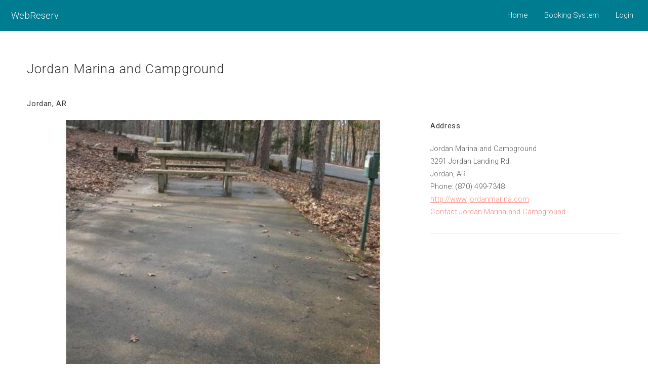

--- FILE ---
content_type: text/html;charset=UTF-8
request_url: https://webreserv.com/jordanmarinaar?ptid=37017
body_size: 23244
content:
<!DOCTYPE HTML>
<html>
<head>
	<title>Jordan Marina and Campground - Jordan, AR</title>
	<meta charset="utf-8" />
	<meta name="description" content="">
	<meta name="keywords" content="">
	<meta name="viewport" content="width=device-width, initial-scale=1" />
	<link rel="stylesheet" href="//fonts.googleapis.com/css?family=Roboto:300,400,500,600,700,800,900&amp;lang=en" />
	<!--[if lte IE 8]><script src="/assets/v3/js/ie/html5shiv.js"></script><![endif]-->
	<link rel="stylesheet" href="/assets/v3/css/main-3.0.24.css" />
	<!--[if lte IE 8]><link rel="stylesheet" href="/assets/v3/css/ie8.css" /><![endif]-->
	<link rel="stylesheet" href="/assets/v3/css/jquery-ui.min.css" />
	<link rel="stylesheet" href="/assets/v3/css/webreserv-3.0.25.css" />
	<script>(function(w,d,s,l,i){w[l]=w[l]||[];w[l].push({'gtm.start':
new Date().getTime(),event:'gtm.js'});var f=d.getElementsByTagName(s)[0],
j=d.createElement(s),dl=l!='dataLayer'?'&l='+l:'';j.async=true;j.src=
'https://www.googletagmanager.com/gtm.js?id='+i+dl;f.parentNode.insertBefore(j,f);
})(window,document,'script','dataLayer','GTM-5FCNRZ8');</script>
</head><body>
<div id="page-wrapper">

<!-- Header -->
<header id="header">
	<div class="logo">
	<a href="/">WebReserv</a>
	</div>
	<nav id="nav">
		<ul>
			<li><a href="/">Home</a></li>
			<li><a href="/online-booking-system.do">Booking System</a></li>
<li><a href="/login.do">Login</a></li>
		</ul>
	</nav>
</header>
<!-- Main -->
<section id="main" class="wrapper">
<div class="inner">
	<h2>Jordan Marina and Campground</h2>
	<h3>Jordan, AR</h3>
	<div class="row">
		<div class="8u 12u(narrow) important(narrow)">

			<!-- Content -->
			<section id="content">
<a href="#" class="image fit"><img src="/catalog/jordanmarinaar/images/photos_-_10878-dx-w600-h400-e.jpg" alt="Campsite #1 " /></a>
<h3>About Jordan Marina and Campground</h3>
				<p>Recommended RV size 22 feet. This campsite is located at the top of the campground and borders the woods.  It has a 22 foot concrete pad with 10 feet of asphalt in front of the pad.  <br /><br />Because it is accessed through a 30 degree incline, it is suggested for small campers or pop ups.  Maximum recommended camper size is 22 foot.<br /><br />Electric (30 Amp) is on the down hill side (right side of the pad when looking at it) and is approximately 1 foot away from the pad.  Water is at the front of the site.  A concrete table is at the rear of the pad.  <br /><br />Water and electric are available from April 1st through November 15th. Primitive camping is available from Nov 15 through April 1st at a reduced rate of $20 per night.</p>
			</section>

		</div>

		<div class="4u 12u(narrow)">

		<section id="sidebar">
			<section>
				<h3>Address</h3>
				<p>
Jordan Marina and Campground<br>3291 Jordan Landing Rd.<br>Jordan, AR<br>Phone: (870) 499-7348<br><a href="http://www.jordanmarina.com" target="new">http://www.jordanmarina.com</a><br><a href="/contactbusiness.do?businessid=jordanmarinaar">Contact Jordan Marina and Campground</a></p>
				</section>
				<hr />
			</section></div>
	</div><section>
		<header>
			<h3>Pictures</h3>
		</header>
<div class="row">
<div class="3u 6u(narrow) 12u$(mobilep)">
		<p class="image fit"><img src="/catalog/jordanmarinaar/images/photos_-_10878-dx-w600-h400-e.jpg" alt="Campsite #1 " /></p>
		<p>Campsite #1 </p>
	</div>
<div class="3u 6u(narrow) 12u$(mobilep)">
		<p class="image fit"><img src="/catalog/jordanmarinaar/images/photos_-_10879-dx-w600-h400-e.jpg" alt="View from Campsite #1" /></p>
		<p>View from Campsite #1</p>
	</div>
<div class="3u 6u(narrow) 12u$(mobilep)">
		<p class="image fit"><img src="/catalog/jordanmarinaar/images/photos_-_10880-dx-w600-h400-e.jpg" alt="View from rear of Campsite #1" /></p>
		<p>View from rear of Campsite #1</p>
	</div>
<div class="3u 6u(narrow) 12u$(mobilep)">
		<p class="image fit"><img src="/catalog/jordanmarinaar/images/photos_-_10881-dx-w600-h400-e.jpg" alt="Incline to site.  Campsite #1 on your near right." /></p>
		<p>Incline to site.  Campsite #1 on your near right.</p>
	</div>
</div>
	<div class="row">
<div class="3u 6u(narrow) 12u$(mobilep)">
		<p class="image fit"><img src="/catalog/jordanmarinaar/images/photos_-_10877-dx-w600-h400-e.jpg" alt="Incline to site. Campsite #1 to your far left." /></p>
		<p>Incline to site. Campsite #1 to your far left.</p>
	</div>
</div>
	</section><section><header>
			<h3>Prices</h3>
		</header>
		<div class="row">
			<div class="12u">

<div class="productpricelist">
<table>
<tr>
<th>&nbsp;</th>
<th>Nightly Rate</th>
<th>Holiday Rate</th>
<th>Notes</th>
</tr>
<tr>
<td><strong>Standard Rates 2020 - Boats</strong><br>
<font class="desc">(1/1/20 - 5/21/20)</font>
</td>

<td class="rate">

&nbsp;
</td>
<td class="rate">

&nbsp;
</td>
<td class="desc">Standard Rates 2020 - Boats</td>
</tr>
<tr>
<td><strong>Standard Rates 2020 - Campground</strong><br>
<font class="desc">(4/1/20 - 12/31/20)</font>
</td>

<td class="rate">
$25.00<br><font class="desc">per day</font>
</td>
<td class="rate">

&nbsp;
</td>
<td class="desc">Standard Rates 2020 - Campground</td>
</tr>
<tr>
<td><strong>Memorial Day 2020 - Boats</strong><br>
<font class="desc">(5/22/20 - 5/25/20)</font>
</td>

<td class="rate">

&nbsp;
</td>
<td class="rate">

&nbsp;
</td>
<td class="desc">Memorial Day 2020 - Boats</td>
</tr>
<tr>
<td><strong>Standard Rates II 2020 - Boats</strong><br>
<font class="desc">(5/26/20 - 6/26/20)</font>
</td>

<td class="rate">

&nbsp;
</td>
<td class="rate">

&nbsp;
</td>
<td class="desc">Standard Rates II 2020 - Boats</td>
</tr>
<tr>
<td><strong>4th of July 2020 - Boats</strong><br>
<font class="desc">(6/27/20 - 7/5/20)</font>
</td>

<td class="rate">

&nbsp;
</td>
<td class="rate">

&nbsp;
</td>
<td class="desc">4th of July 2020 - Boats</td>
</tr>
<tr>
<td><strong>Standard Rates III 2020 - Boats</strong><br>
<font class="desc">(7/6/20 - 9/4/20)</font>
</td>

<td class="rate">

&nbsp;
</td>
<td class="rate">

&nbsp;
</td>
<td class="desc">Standard Rates III 2020 - Boats</td>
</tr>
<tr>
<td><strong>Labor Day 2020 - Boats</strong><br>
<font class="desc">(9/5/20 - 9/7/20)</font>
</td>

<td class="rate">

&nbsp;
</td>
<td class="rate">

&nbsp;
</td>
<td class="desc">Labor Day 2020 - Boats</td>
</tr>
<tr>
<td><strong>Standard Rates IV 2020 - Boats</strong><br>
<font class="desc">(9/8/20 - 12/31/20)</font>
</td>

<td class="rate">

&nbsp;
</td>
<td class="rate">

&nbsp;
</td>
<td class="desc">Standard Rates IV 2020 - Boats</td>
</tr>
<tr>
<td><strong>Standard Rates Cabins 2021</strong><br>
<font class="desc">(1/1/21 - 4/1/21)</font>
</td>

<td class="rate">

&nbsp;
</td>
<td class="rate">

&nbsp;
</td>
<td class="desc">Early Season Cabin Rates</td>
</tr>
<tr>
<td><strong>Campground Rates 2021</strong><br>
<font class="desc">(1/1/21 - 12/31/21)</font>
</td>

<td class="rate">
$25.00<br><font class="desc">per day</font>
</td>
<td class="rate">

&nbsp;
</td>
<td class="desc">Standard Campground Rates for 2021</td>
</tr>
<tr>
<td><strong>Standard Rates Boats 2021</strong><br>
<font class="desc">(1/1/21 - 7/1/21)</font>
</td>

<td class="rate">

&nbsp;
</td>
<td class="rate">

&nbsp;
</td>
<td class="desc">Standard Boat Rates for 2021</td>
</tr>
<tr>
<td><strong>Standard Rates 2021 - Cabins</strong><br>
<font class="desc">(4/1/21 - 12/31/21)</font>
</td>

<td class="rate">

&nbsp;
</td>
<td class="rate">

&nbsp;
</td>
<td class="desc">Standard Rates 2021 - Cabins</td>
</tr>
<tr>
<td><strong>July 4th rates 2021Boats</strong><br>
<font class="desc">(7/2/21 - 7/12/21)</font>
</td>

<td class="rate">

&nbsp;
</td>
<td class="rate">

&nbsp;
</td>
<td class="desc">July 4th week 2021</td>
</tr>
<tr>
<td><strong>Standard Rates Boats 2021 (Copy)</strong><br>
<font class="desc">(7/12/21 - 11/12/21)</font>
</td>

<td class="rate">

&nbsp;
</td>
<td class="rate">

&nbsp;
</td>
<td class="desc">Standard Boat Rates for 2021</td>
</tr>
<tr>
<td><strong>Standard Rates Boats 2022</strong><br>
<font class="desc">(11/13/21 - 6/30/22)</font>
</td>

<td class="rate">

&nbsp;
</td>
<td class="rate">

&nbsp;
</td>
<td class="desc">Standard Boat Rates for 2022</td>
</tr>
<tr>
<td><strong>Primitive Campground Rates 2022</strong><br>
<font class="desc">(1/1/22 - 3/15/22)</font>
</td>

<td class="rate">
$20.00<br><font class="desc">per day</font>
</td>
<td class="rate">

&nbsp;
</td>
<td class="desc">Jan 1, 2022 - March 15, 2022<br>Dec 1, 2022 - Dec 31, 2022</td>
</tr>
<tr>
<td><strong>Cabins 2022 - Off Season Rates</strong><br>
<font class="desc">(1/1/22 - 5/14/22)</font>
</td>

<td class="rate">

&nbsp;
</td>
<td class="rate">

&nbsp;
</td>
<td class="desc">Before May 15, 2022 &amp; After Sept 5, 2022<br>2 night minimum</td>
</tr>
<tr>
<td><strong>Campground Rates 2022</strong><br>
<font class="desc">(3/16/22 - 11/30/22)</font>
</td>

<td class="rate">
$30.00<br><font class="desc">per day</font>
</td>
<td class="rate">

&nbsp;
</td>
<td class="desc">Standard Campground Rates for 2022<br>March 16, 2022 - Nov 30, 2022</td>
</tr>
<tr>
<td><strong>Cabins 2022 - In Season Rates</strong><br>
<font class="desc">(5/15/22 - 6/30/22)</font>
</td>

<td class="rate">

&nbsp;
</td>
<td class="rate">

&nbsp;
</td>
<td class="desc">May 15, 2022 - June 30, 2022<br>July 11, 2022 - Sept 5, 2022<br>7 night minimum</td>
</tr>
<tr>
<td><strong>Cabins 2022 - Peak Season Rates</strong><br>
<font class="desc">(7/1/22 - 7/10/22)</font>
</td>

<td class="rate">

&nbsp;
</td>
<td class="rate">

&nbsp;
</td>
<td class="desc">July 1, 2022 - July 10, 2022<br>7 night minimum</td>
</tr>
<tr>
<td><strong>2022 Boats 4th of July</strong><br>
<font class="desc">(7/1/22 - 7/10/22)</font>
</td>

<td class="rate">

&nbsp;
</td>
<td class="rate">

&nbsp;
</td>
<td class="desc">Peak Season Boat Rates for 2022<br>July 1-10, 2022</td>
</tr>
<tr>
<td><strong>Cabins 2022 - In Season Rates (Copy)</strong><br>
<font class="desc">(7/11/22 - 9/5/22)</font>
</td>

<td class="rate">

&nbsp;
</td>
<td class="rate">

&nbsp;
</td>
<td class="desc">May 15, 2022 - June 30, 2022<br>July 11, 2022 - Sept 5, 2022<br>7 night minimum</td>
</tr>
<tr>
<td><strong>Standard Rates Boats 2022 (Copy)</strong><br>
<font class="desc">(7/11/22 - 12/31/22)</font>
</td>

<td class="rate">

&nbsp;
</td>
<td class="rate">

&nbsp;
</td>
<td class="desc">July 11, 2022 - Dec 31, 2022<br>Standard Boat Rates for 2022</td>
</tr>
<tr>
<td><strong>Cabins 2022 - Off Season Rates (Copy)</strong><br>
<font class="desc">(9/6/22 - 12/31/22)</font>
</td>

<td class="rate">

&nbsp;
</td>
<td class="rate">

&nbsp;
</td>
<td class="desc">Before May 15, 2022 &amp; After Sept 5, 2022<br>2 night minimum</td>
</tr>
<tr>
<td><strong>Primitive Campground Rates 2022 (Copy)</strong><br>
<font class="desc">(12/1/22 - 12/31/22)</font>
</td>

<td class="rate">
$20.00<br><font class="desc">per day</font>
</td>
<td class="rate">

&nbsp;
</td>
<td class="desc">Jan 1, 2022 - March 15, 2022<br>Dec 1, 2022 - Dec 31, 2022</td>
</tr>
<tr>
<td><strong>Primitive Campground Rates 2023</strong><br>
<font class="desc">(1/1/23 - 3/15/23)</font>
</td>

<td class="rate">
$20.00<br><font class="desc">per day</font>
</td>
<td class="rate">

&nbsp;
</td>
<td class="desc">Jan 1, 2023 - March 15, 2023<br>Dec 1, 2023 - Dec 31, 2023</td>
</tr>
<tr>
<td><strong>Standard Rates Boats 2023 (Copy)</strong><br>
<font class="desc">(1/1/23 - 6/29/23)</font>
</td>

<td class="rate">

&nbsp;
</td>
<td class="rate">

&nbsp;
</td>
<td class="desc">Standard Boat Rates for 2023</td>
</tr>
<tr>
<td><strong>Standard Rates Boats 2023</strong><br>
<font class="desc">(1/1/23 - 6/29/23)</font>
</td>

<td class="rate">

&nbsp;
</td>
<td class="rate">

&nbsp;
</td>
<td class="desc">Standard Boat Rates for 2023</td>
</tr>
<tr>
<td><strong>Cabins 2023 - Off Season Rates</strong><br>
<font class="desc">(1/1/23 - 5/17/23)</font>
</td>

<td class="rate">

&nbsp;
</td>
<td class="rate">

&nbsp;
</td>
<td class="desc">Before May 15, 2023 &amp; After Sept 4, 2023<br>2 night minimum</td>
</tr>
<tr>
<td><strong>Campground Rates 2023</strong><br>
<font class="desc">(3/16/23 - 11/30/23)</font>
</td>

<td class="rate">
$35.00<br><font class="desc">per day</font>
</td>
<td class="rate">

&nbsp;
</td>
<td class="desc">Standard Campground Rates for 2023<br>March 16, 2023 - Nov 30, 2023</td>
</tr>
<tr>
<td><strong>Cabins 2023 - In Season Rates</strong><br>
<font class="desc">(5/18/23 - 6/29/23)</font>
</td>

<td class="rate">

&nbsp;
</td>
<td class="rate">

&nbsp;
</td>
<td class="desc">May 15, 2023 - June 29, 2023<br>July 17, 2023 - Sept 4, 2023<br>2 night minimum</td>
</tr>
<tr>
<td><strong>Cabins 2023 - Peak Season Rates</strong><br>
<font class="desc">(6/30/23 - 7/16/23)</font>
</td>

<td class="rate">

&nbsp;
</td>
<td class="rate">

&nbsp;
</td>
<td class="desc">June 30, 2023 - July 16, 2023<br>7 night minimum</td>
</tr>
<tr>
<td><strong>2023 Boats Peak Season</strong><br>
<font class="desc">(6/30/23 - 7/16/23)</font>
</td>

<td class="rate">

&nbsp;
</td>
<td class="rate">

&nbsp;
</td>
<td class="desc">June 30 - July 16, 2023</td>
</tr>
<tr>
<td><strong>Standard Rates Boats 2023 (Copy)</strong><br>
<font class="desc">(7/17/23 - 12/31/23)</font>
</td>

<td class="rate">

&nbsp;
</td>
<td class="rate">

&nbsp;
</td>
<td class="desc">Standard Boat Rates for 2023</td>
</tr>
<tr>
<td><strong>Cabins 2023 - In Season Rates (Copy)</strong><br>
<font class="desc">(7/17/23 - 9/4/23)</font>
</td>

<td class="rate">

&nbsp;
</td>
<td class="rate">

&nbsp;
</td>
<td class="desc">May 15, 2023 - June 29, 2023<br>July 17, 2023 - Sept 4, 2023<br>2 night minimum</td>
</tr>
<tr>
<td><strong>Cabins 2023 - Off Season Rates (Copy)</strong><br>
<font class="desc">(9/4/23 - 12/31/23)</font>
</td>

<td class="rate">

&nbsp;
</td>
<td class="rate">

&nbsp;
</td>
<td class="desc">Before May 15, 2023 &amp; After Sept 4, 2023<br>2 night minimum</td>
</tr>
<tr>
<td><strong>Testing New 6 Day Weekly Rental</strong><br>
<font class="desc">(10/12/23 - 12/31/23)</font>
</td>

<td class="rate">

&nbsp;
</td>
<td class="rate">

&nbsp;
</td>
<td class="desc">Sunday to Friday Discounted Rate</td>
</tr>
<tr>
<td><strong>Primitive Campground Rates 2023 (Copy)</strong><br>
<font class="desc">(12/1/23 - 12/31/23)</font>
</td>

<td class="rate">
$20.00<br><font class="desc">per day</font>
</td>
<td class="rate">

&nbsp;
</td>
<td class="desc">Jan 1, 2023 - March 15, 2023<br>Dec 1, 2023 - Dec 31, 2021</td>
</tr>
<tr>
<td><strong>2024 Cabins Off Season Rates</strong><br>
<font class="desc">(1/1/24 - 4/4/24)</font>
</td>

<td class="rate">

&nbsp;
</td>
<td class="rate">

&nbsp;
</td>
<td class="desc">2024 Cabins Off-Season Rates</td>
</tr>
<tr>
<td><strong>Standard Rates Boats 2024</strong><br>
<font class="desc">(1/1/24 - 10/2/24)</font>
</td>

<td class="rate">
$35.00<br><font class="desc">per day</font>
</td>
<td class="rate">

&nbsp;
</td>
<td class="desc">Standard Rates for Boats 2024</td>
</tr>
<tr>
<td><strong>2024 Eclipse</strong><br>
<font class="desc">(4/5/24 - 4/12/24)</font>
</td>

<td class="rate">
$35.00<br><font class="desc">per day</font>
</td>
<td class="rate">
$35.00<br><font class="desc">per day</font>
</td>
<td class="desc">Rates for the 2024 Eclipse</td>
</tr>
<tr>
<td><strong>Campground Rates 2024</strong><br>
<font class="desc">(4/13/24 - 11/1/24)</font>
</td>

<td class="rate">
$35.00<br><font class="desc">per day</font>
</td>
<td class="rate">

&nbsp;
</td>
<td class="desc">Standard Campground Rates for 2024<br>March 16, 2023 - Nov 30, 2023</td>
</tr>
<tr>
<td><strong>2024 Cabins In Season Rates</strong><br>
<font class="desc">(5/17/24 - 6/27/24)</font>
</td>

<td class="rate">

&nbsp;
</td>
<td class="rate">

&nbsp;
</td>
<td class="desc">2024 Cabins In-Season Rates</td>
</tr>
<tr>
<td><strong>2024 Cabins Peak Season Rates</strong><br>
<font class="desc">(6/28/24 - 7/14/24)</font>
</td>

<td class="rate">

&nbsp;
</td>
<td class="rate">

&nbsp;
</td>
<td class="desc">2024 Cabins Peak Season Rates</td>
</tr>
<tr>
<td><strong>2024 Cabins In Season Rates (Copy)</strong><br>
<font class="desc">(7/15/24 - 9/2/24)</font>
</td>

<td class="rate">

&nbsp;
</td>
<td class="rate">

&nbsp;
</td>
<td class="desc">2024 Cabins In-Season Rates</td>
</tr>
<tr>
<td><strong>2024 Cabins Off Season Rates (Copy)</strong><br>
<font class="desc">(9/3/24 - 12/31/24)</font>
</td>

<td class="rate">

&nbsp;
</td>
<td class="rate">

&nbsp;
</td>
<td class="desc">2024 Cabins Off-Season Rates</td>
</tr>
<tr>
<td><strong>Standard Rates 2025</strong><br>
<font class="desc">(10/2/24 - 6/28/25)</font>
</td>

<td class="rate">
$35.00<br><font class="desc">per day</font>
</td>
<td class="rate">

&nbsp;
</td>
<td class="desc">Standard Rates 2025</td>
</tr>
<tr>
<td><strong>Peak Season Rates 2025</strong><br>
<font class="desc">(6/29/25 - 7/5/25)</font>
</td>

<td class="rate">
$35.00<br><font class="desc">per day</font>
</td>
<td class="rate">

&nbsp;
</td>
<td class="desc">Peak Season Rates 2025</td>
</tr>
<tr>
<td><strong>Standard Rates Boats 2025 Post Peak Season</strong><br>
<font class="desc">(7/6/25 - 12/31/25)</font>
</td>

<td class="rate">
$35.00<br><font class="desc">per day</font>
</td>
<td class="rate">

&nbsp;
</td>
<td class="desc">Standard Rates Boats 2025 Post Peak Season</td>
</tr>
<tr>
<td><strong>Standard Rates 2026</strong><br>
<font class="desc">(1/1/26 - 6/27/26)</font>
</td>

<td class="rate">
$35.00<br><font class="desc">per day</font>
</td>
<td class="rate">

&nbsp;
</td>
<td class="desc">Standard Rates 2026</td>
</tr>
<tr>
<td><strong>Peak Season Rates 2026</strong><br>
<font class="desc">(6/27/26 - 7/5/26)</font>
</td>

<td class="rate">
$40.00<br><font class="desc">per day</font>
</td>
<td class="rate">

&nbsp;
</td>
<td class="desc">Peak Season Rates 2026</td>
</tr>
<tr>
<td><strong>Standard Rates Boats 2026 Post Peak Season</strong><br>
<font class="desc">(7/6/26 - 12/31/26)</font>
</td>

<td class="rate">
$35.00<br><font class="desc">per day</font>
</td>
<td class="rate">

&nbsp;
</td>
<td class="desc">Standard Rates Boats 2026 Post Peak Season</td>
</tr>
</table>
</div>
		</div>		
	</section><div class="row uniform">
<div class="12u">
<input type="submit" name="btnPrev" value="Back" onclick="window.location='jordanmarinaar'">
<input type="submit" name="btnNext" value="Book Now" class="special" onclick="window.location='book.do?businessid=jordanmarinaar&ptid:0=37017'">
</div>
</div>
	
	
	</div></section><section id="footerad" class="wrapper">
<div class="vertad-full">
<script async src="https://pagead2.googlesyndication.com/pagead/js/adsbygoogle.js?client=ca-pub-1231129105316411"
     crossorigin="anonymous"></script>
</div>
</section>
<footer id="footer">
	<div class="inner">
		<div class="row">
			<div class="3u 6u(narrow) 12u$(mobilep)">
				<h3>Find a business</h3>
				<ul class="alt">
					<li><a href="/">Home</a></li>
					<li><a href="/search.do">Search</a></li>
					<li><a href="/directory">Directory</a></li>
				</ul>
			</div>
			<div class="3u 6u$(narrow) 12u$(mobilep)">
				<h3>General</h3>
				<ul class="alt">
					<li><a href="/sitemap.do">Sitemap</a></li>
					<li><a href="/aboutus.do">About WebReserv.com</a></li>
					<li><a href="/privacypolicy.do">Privacy Policy</a></li>
				</ul>
			</div>
			<div class="3u 6u$(narrow) 12u$(mobilep)">
				<h3>Merchant Links</h3>
				<ul class="alt">
					<li><a href="/online-booking-system.do">Booking System</a></li>
					<li><a href="/login.do">Account Login</a></li>
					<li><a href="/resourcecenter.do">Resource Center</a></li>
				</ul>
			</div>
			<div class="3u 6u(narrow) 12u$(mobilep)">
				<h3>Connect</h3>
				<ul class="icons">
					<li><a href="http://www.facebook.com/webreserv" class="icon fa-facebook-square" target="_new" title="Facebook"><span class="label">Facebook</span></a></li>
					<li><a href="https://twitter.com/@webreservtweet/" class="icon fa-twitter-square" target="_new" title="Twitter"><span class="label">Twitter</span></a></li>
					<li><a href="https://webreserv.blog" class="icon fa-feed" target="_new" title="News"><span class="label">Blog</span></a></li>
				</ul>
			</div>
		</div>
	</div>
	<div class="copyright">
		Copyright &copy; 2008-2025 WebReserv.com.
	</div>
</footer>
<div id="dialog" title="Dialog Title" style="display:none;">
</div>
</div> <script src="/assets/v3/js/jquery.min.js"></script>
<script src="/assets/v3/js/jquery-ui.min.js"></script>
<script src="/assets/v3/js/jquery.dropotron.min.js"></script>
<script src="/assets/v3/js/jquery.scrollgress.min.js"></script>
<script src="/assets/v3/js/jquery.scrollex.min.js"></script>
<script src="/assets/v3/js/jquery.scrolly.min.js"></script>
<script src="/assets/v3/js/jquery.selectorr.min.js"></script>
<script src="/assets/v3/js/skel.min.js"></script>
<script src="/assets/v3/js/util.js"></script>
<!--[if lte IE 8]><script src="assets/js/ie/respond.min.js"></script><![endif]-->
<script src="/assets/v3/js/main.js"></script>
<script async src="https://www.googletagmanager.com/gtag/js?id=G-6EKFV7D7T7"></script>
<script>
  window.dataLayer = window.dataLayer || [];
  function gtag(){dataLayer.push(arguments);}
  gtag('js', new Date());

  gtag('config', 'G-6EKFV7D7T7');
</script>
<!-- Facebook Pixel Code -->
<script>
!function(f,b,e,v,n,t,s)
{if(f.fbq)return;n=f.fbq=function(){n.callMethod?
n.callMethod.apply(n,arguments):n.queue.push(arguments)};
if(!f._fbq)f._fbq=n;n.push=n;n.loaded=!0;n.version='2.0';
n.queue=[];t=b.createElement(e);t.async=!0;
t.src=v;s=b.getElementsByTagName(e)[0];
s.parentNode.insertBefore(t,s)}(window,document,'script',
'https://connect.facebook.net/en_US/fbevents.js');
 fbq('init', '966297936787265'); 
fbq('track', 'PageView');
</script>
<noscript>
 <img height="1" width="1" 
src="https://www.facebook.com/tr?id=966297936787265&ev=PageView
&noscript=1"/>
</noscript>
<!-- End Facebook Pixel Code -->
<script type="text/javascript">
function popDialog(dialogTitle, dialogMessage)
{
	  $("#dialog").dialog({
		    autoOpen : false, 
		    modal : true, 
		    title: dialogTitle, 
		    buttons: [
		              {
		                text: "Ok",
		                icon: "ui-icon-heart",
		                click: function() {
		                  $( this ).dialog( "close" );
		                }
		              }
		            ],
		    minWidth: 250,
		    resizable: false
	  });
	  
	$("#dialog").html(dialogMessage);
	$("#dialog").dialog("open");
}

</script>
</body>

</html><!DOCTYPE HTML>


--- FILE ---
content_type: text/html; charset=utf-8
request_url: https://www.google.com/recaptcha/api2/aframe
body_size: 268
content:
<!DOCTYPE HTML><html><head><meta http-equiv="content-type" content="text/html; charset=UTF-8"></head><body><script nonce="7F8krx9-EKqBu3AJlY-_vQ">/** Anti-fraud and anti-abuse applications only. See google.com/recaptcha */ try{var clients={'sodar':'https://pagead2.googlesyndication.com/pagead/sodar?'};window.addEventListener("message",function(a){try{if(a.source===window.parent){var b=JSON.parse(a.data);var c=clients[b['id']];if(c){var d=document.createElement('img');d.src=c+b['params']+'&rc='+(localStorage.getItem("rc::a")?sessionStorage.getItem("rc::b"):"");window.document.body.appendChild(d);sessionStorage.setItem("rc::e",parseInt(sessionStorage.getItem("rc::e")||0)+1);localStorage.setItem("rc::h",'1769511372610');}}}catch(b){}});window.parent.postMessage("_grecaptcha_ready", "*");}catch(b){}</script></body></html>

--- FILE ---
content_type: text/css
request_url: https://webreserv.com/assets/v3/css/main-3.0.24.css
body_size: 90377
content:
@import url(font-awesome.min.css);
@import url("https://fonts.googleapis.com/css?family=Open+Sans:300,400,300italic,400italic");

/*
	Telemetry by Pixelarity
	pixelarity.com | hello@pixelarity.com
	License: pixelarity.com/license
*/

/* Reset */

	html, body, div, span, applet, object, iframe, h1, h2, h3, h4, h5, h6, p, blockquote, pre, a, abbr, acronym, address, big, cite, code, del, dfn, em, img, ins, kbd, q, s, samp, small, strike, strong, sub, sup, tt, var, b, u, i, center, dl, dt, dd, ol, ul, li, fieldset, form, label, legend, table, caption, tbody, tfoot, thead, tr, th, td, article, aside, canvas, details, embed, figure, figcaption, footer, header, hgroup, menu, nav, output, ruby, section, summary, time, mark, audio, video {
		margin: 0;
		padding: 0;
		border: 0;
		font-size: 100%;
		font: inherit;
		vertical-align: baseline;
	}

	article, aside, details, figcaption, figure, footer, header, hgroup, menu, nav, section {
		display: block;
	}

	body {
		line-height: 1;
	}

	ol, ul {
		list-style: none;
	}

	blockquote, q {
		quotes: none;
	}

	blockquote:before, blockquote:after, q:before, q:after {
		content: '';
		content: none;
	}

	table {
		border-collapse: collapse;
		border-spacing: 0;
	}

	body {
		-webkit-text-size-adjust: none;
	}

/* Box Model */

	*, *:before, *:after {
		-moz-box-sizing: border-box;
		-webkit-box-sizing: border-box;
		box-sizing: border-box;
	}

/* Grid */

	.row {
		border-bottom: solid 1px transparent;
		-moz-box-sizing: border-box;
		-webkit-box-sizing: border-box;
		box-sizing: border-box;
	}

	.row > * {
		float: left;
		-moz-box-sizing: border-box;
		-webkit-box-sizing: border-box;
		box-sizing: border-box;
	}

	.row:after, .row:before {
		content: '';
		display: block;
		clear: both;
		height: 0;
	}

	.row.uniform > * > :first-child {
		margin-top: 0;
	}

	.row.uniform > * > :last-child {
		margin-bottom: 0;
	}

	.row.\30 \25 > * {
		padding: 0 0 0 0em;
	}

	.row.\30 \25 {
		margin: 0 0 -1px 0em;
	}

	.row.uniform.\30 \25 > * {
		padding: 0em 0 0 0em;
	}

	.row.uniform.\30 \25 {
		margin: 0em 0 -1px 0em;
	}

	.row > * {
		padding: 0 0 0 2em;
	}

	.row {
		margin: 0 0 -1px -2em;
	}

	.row.uniform > * {
		padding: 2em 0 0 2em;
	}

	.row.uniform {
		margin: -2em 0 -1px -2em;
	}

	.row.\32 00\25 > * {
		padding: 0 0 0 4em;
	}

	.row.\32 00\25 {
		margin: 0 0 -1px -4em;
	}

	.row.uniform.\32 00\25 > * {
		padding: 4em 0 0 4em;
	}

	.row.uniform.\32 00\25 {
		margin: -4em 0 -1px -4em;
	}

	.row.\31 50\25 > * {
		padding: 0 0 0 3em;
	}

	.row.\31 50\25 {
		margin: 0 0 -1px -3em;
	}

	.row.uniform.\31 50\25 > * {
		padding: 3em 0 0 3em;
	}

	.row.uniform.\31 50\25 {
		margin: -3em 0 -1px -3em;
	}

	.row.\35 0\25 > * {
		padding: 0 0 0 1em;
	}

	.row.\35 0\25 {
		margin: 0 0 -1px -1em;
	}

	.row.uniform.\35 0\25 > * {
		padding: 1em 0 0 1em;
	}

	.row.uniform.\35 0\25 {
		margin: -1em 0 -1px -1em;
	}

	.row.\32 5\25 > * {
		padding: 0 0 0 0.5em;
	}

	.row.\32 5\25 {
		margin: 0 0 -1px -0.5em;
	}

	.row.uniform.\32 5\25 > * {
		padding: 0.5em 0 0 0.5em;
	}

	.row.uniform.\32 5\25 {
		margin: -0.5em 0 -1px -0.5em;
	}

	.\31 2u, .\31 2u\24 {
		width: 100%;
		clear: none;
		margin-left: 0;
	}

	.\31 1u, .\31 1u\24 {
		width: 91.6666666667%;
		clear: none;
		margin-left: 0;
	}

	.\31 0u, .\31 0u\24 {
		width: 83.3333333333%;
		clear: none;
		margin-left: 0;
	}

	.\39 u, .\39 u\24 {
		width: 75%;
		clear: none;
		margin-left: 0;
	}

	.\38 u, .\38 u\24 {
		width: 66.6666666667%;
		clear: none;
		margin-left: 0;
	}

	.\37 u, .\37 u\24 {
		width: 58.3333333333%;
		clear: none;
		margin-left: 0;
	}

	.\36 u, .\36 u\24 {
		width: 50%;
		clear: none;
		margin-left: 0;
	}

	.\35 u, .\35 u\24 {
		width: 41.6666666667%;
		clear: none;
		margin-left: 0;
	}

	.\34 u, .\34 u\24 {
		width: 33.3333333333%;
		clear: none;
		margin-left: 0;
	}

	.\33 u, .\33 u\24 {
		width: 25%;
		clear: none;
		margin-left: 0;
	}

	.\32 u, .\32 u\24 {
		width: 16.6666666667%;
		clear: none;
		margin-left: 0;
	}

	.\31 u, .\31 u\24 {
		width: 8.3333333333%;
		clear: none;
		margin-left: 0;
	}

	.\31 2u\24 + *,
	.\31 1u\24 + *,
	.\31 0u\24 + *,
	.\39 u\24 + *,
	.\38 u\24 + *,
	.\37 u\24 + *,
	.\36 u\24 + *,
	.\35 u\24 + *,
	.\34 u\24 + *,
	.\33 u\24 + *,
	.\32 u\24 + *,
	.\31 u\24 + * {
		clear: left;
	}

	.\-11u {
		margin-left: 91.66667%;
	}

	.\-10u {
		margin-left: 83.33333%;
	}

	.\-9u {
		margin-left: 75%;
	}

	.\-8u {
		margin-left: 66.66667%;
	}

	.\-7u {
		margin-left: 58.33333%;
	}

	.\-6u {
		margin-left: 50%;
	}

	.\-5u {
		margin-left: 41.66667%;
	}

	.\-4u {
		margin-left: 33.33333%;
	}

	.\-3u {
		margin-left: 25%;
	}

	.\-2u {
		margin-left: 16.66667%;
	}

	.\-1u {
		margin-left: 8.33333%;
	}

	@media screen and (max-width: 1680px) {

		.row > * {
			padding: 0 0 0 2em;
		}

		.row {
			margin: 0 0 -1px -2em;
		}

		.row.uniform > * {
			padding: 2em 0 0 2em;
		}

		.row.uniform {
			margin: -2em 0 -1px -2em;
		}

		.row.\32 00\25 > * {
			padding: 0 0 0 4em;
		}

		.row.\32 00\25 {
			margin: 0 0 -1px -4em;
		}

		.row.uniform.\32 00\25 > * {
			padding: 4em 0 0 4em;
		}

		.row.uniform.\32 00\25 {
			margin: -4em 0 -1px -4em;
		}

		.row.\31 50\25 > * {
			padding: 0 0 0 3em;
		}

		.row.\31 50\25 {
			margin: 0 0 -1px -3em;
		}

		.row.uniform.\31 50\25 > * {
			padding: 3em 0 0 3em;
		}

		.row.uniform.\31 50\25 {
			margin: -3em 0 -1px -3em;
		}

		.row.\35 0\25 > * {
			padding: 0 0 0 1em;
		}

		.row.\35 0\25 {
			margin: 0 0 -1px -1em;
		}

		.row.uniform.\35 0\25 > * {
			padding: 1em 0 0 1em;
		}

		.row.uniform.\35 0\25 {
			margin: -1em 0 -1px -1em;
		}

		.row.\32 5\25 > * {
			padding: 0 0 0 0.5em;
		}

		.row.\32 5\25 {
			margin: 0 0 -1px -0.5em;
		}

		.row.uniform.\32 5\25 > * {
			padding: 0.5em 0 0 0.5em;
		}

		.row.uniform.\32 5\25 {
			margin: -0.5em 0 -1px -0.5em;
		}

		.\31 2u\28xlarge\29, .\31 2u\24\28xlarge\29 {
			width: 100%;
			clear: none;
			margin-left: 0;
		}

		.\31 1u\28xlarge\29, .\31 1u\24\28xlarge\29 {
			width: 91.6666666667%;
			clear: none;
			margin-left: 0;
		}

		.\31 0u\28xlarge\29, .\31 0u\24\28xlarge\29 {
			width: 83.3333333333%;
			clear: none;
			margin-left: 0;
		}

		.\39 u\28xlarge\29, .\39 u\24\28xlarge\29 {
			width: 75%;
			clear: none;
			margin-left: 0;
		}

		.\38 u\28xlarge\29, .\38 u\24\28xlarge\29 {
			width: 66.6666666667%;
			clear: none;
			margin-left: 0;
		}

		.\37 u\28xlarge\29, .\37 u\24\28xlarge\29 {
			width: 58.3333333333%;
			clear: none;
			margin-left: 0;
		}

		.\36 u\28xlarge\29, .\36 u\24\28xlarge\29 {
			width: 50%;
			clear: none;
			margin-left: 0;
		}

		.\35 u\28xlarge\29, .\35 u\24\28xlarge\29 {
			width: 41.6666666667%;
			clear: none;
			margin-left: 0;
		}

		.\34 u\28xlarge\29, .\34 u\24\28xlarge\29 {
			width: 33.3333333333%;
			clear: none;
			margin-left: 0;
		}

		.\33 u\28xlarge\29, .\33 u\24\28xlarge\29 {
			width: 25%;
			clear: none;
			margin-left: 0;
		}

		.\32 u\28xlarge\29, .\32 u\24\28xlarge\29 {
			width: 16.6666666667%;
			clear: none;
			margin-left: 0;
		}

		.\31 u\28xlarge\29, .\31 u\24\28xlarge\29 {
			width: 8.3333333333%;
			clear: none;
			margin-left: 0;
		}

		.\31 2u\24\28xlarge\29 + *,
		.\31 1u\24\28xlarge\29 + *,
		.\31 0u\24\28xlarge\29 + *,
		.\39 u\24\28xlarge\29 + *,
		.\38 u\24\28xlarge\29 + *,
		.\37 u\24\28xlarge\29 + *,
		.\36 u\24\28xlarge\29 + *,
		.\35 u\24\28xlarge\29 + *,
		.\34 u\24\28xlarge\29 + *,
		.\33 u\24\28xlarge\29 + *,
		.\32 u\24\28xlarge\29 + *,
		.\31 u\24\28xlarge\29 + * {
			clear: left;
		}

		.\-11u\28xlarge\29 {
			margin-left: 91.66667%;
		}

		.\-10u\28xlarge\29 {
			margin-left: 83.33333%;
		}

		.\-9u\28xlarge\29 {
			margin-left: 75%;
		}

		.\-8u\28xlarge\29 {
			margin-left: 66.66667%;
		}

		.\-7u\28xlarge\29 {
			margin-left: 58.33333%;
		}

		.\-6u\28xlarge\29 {
			margin-left: 50%;
		}

		.\-5u\28xlarge\29 {
			margin-left: 41.66667%;
		}

		.\-4u\28xlarge\29 {
			margin-left: 33.33333%;
		}

		.\-3u\28xlarge\29 {
			margin-left: 25%;
		}

		.\-2u\28xlarge\29 {
			margin-left: 16.66667%;
		}

		.\-1u\28xlarge\29 {
			margin-left: 8.33333%;
		}

	}

	@media screen and (max-width: 1280px) {

		.row > * {
			padding: 0 0 0 1.5em;
		}

		.row {
			margin: 0 0 -1px -1.5em;
		}

		.row.uniform > * {
			padding: 1.5em 0 0 1.5em;
		}

		.row.uniform {
			margin: -1.5em 0 -1px -1.5em;
		}

		.row.\32 00\25 > * {
			padding: 0 0 0 3em;
		}

		.row.\32 00\25 {
			margin: 0 0 -1px -3em;
		}

		.row.uniform.\32 00\25 > * {
			padding: 3em 0 0 3em;
		}

		.row.uniform.\32 00\25 {
			margin: -3em 0 -1px -3em;
		}

		.row.\31 50\25 > * {
			padding: 0 0 0 2.25em;
		}

		.row.\31 50\25 {
			margin: 0 0 -1px -2.25em;
		}

		.row.uniform.\31 50\25 > * {
			padding: 2.25em 0 0 2.25em;
		}

		.row.uniform.\31 50\25 {
			margin: -2.25em 0 -1px -2.25em;
		}

		.row.\35 0\25 > * {
			padding: 0 0 0 0.75em;
		}

		.row.\35 0\25 {
			margin: 0 0 -1px -0.75em;
		}

		.row.uniform.\35 0\25 > * {
			padding: 0.75em 0 0 0.75em;
		}

		.row.uniform.\35 0\25 {
			margin: -0.75em 0 -1px -0.75em;
		}

		.row.\32 5\25 > * {
			padding: 0 0 0 0.375em;
		}

		.row.\32 5\25 {
			margin: 0 0 -1px -0.375em;
		}

		.row.uniform.\32 5\25 > * {
			padding: 0.375em 0 0 0.375em;
		}

		.row.uniform.\32 5\25 {
			margin: -0.375em 0 -1px -0.375em;
		}

		.\31 2u\28large\29, .\31 2u\24\28large\29 {
			width: 100%;
			clear: none;
			margin-left: 0;
		}

		.\31 1u\28large\29, .\31 1u\24\28large\29 {
			width: 91.6666666667%;
			clear: none;
			margin-left: 0;
		}

		.\31 0u\28large\29, .\31 0u\24\28large\29 {
			width: 83.3333333333%;
			clear: none;
			margin-left: 0;
		}

		.\39 u\28large\29, .\39 u\24\28large\29 {
			width: 75%;
			clear: none;
			margin-left: 0;
		}

		.\38 u\28large\29, .\38 u\24\28large\29 {
			width: 66.6666666667%;
			clear: none;
			margin-left: 0;
		}

		.\37 u\28large\29, .\37 u\24\28large\29 {
			width: 58.3333333333%;
			clear: none;
			margin-left: 0;
		}

		.\36 u\28large\29, .\36 u\24\28large\29 {
			width: 50%;
			clear: none;
			margin-left: 0;
		}

		.\35 u\28large\29, .\35 u\24\28large\29 {
			width: 41.6666666667%;
			clear: none;
			margin-left: 0;
		}

		.\34 u\28large\29, .\34 u\24\28large\29 {
			width: 33.3333333333%;
			clear: none;
			margin-left: 0;
		}

		.\33 u\28large\29, .\33 u\24\28large\29 {
			width: 25%;
			clear: none;
			margin-left: 0;
		}

		.\32 u\28large\29, .\32 u\24\28large\29 {
			width: 16.6666666667%;
			clear: none;
			margin-left: 0;
		}

		.\31 u\28large\29, .\31 u\24\28large\29 {
			width: 8.3333333333%;
			clear: none;
			margin-left: 0;
		}

		.\31 2u\24\28large\29 + *,
		.\31 1u\24\28large\29 + *,
		.\31 0u\24\28large\29 + *,
		.\39 u\24\28large\29 + *,
		.\38 u\24\28large\29 + *,
		.\37 u\24\28large\29 + *,
		.\36 u\24\28large\29 + *,
		.\35 u\24\28large\29 + *,
		.\34 u\24\28large\29 + *,
		.\33 u\24\28large\29 + *,
		.\32 u\24\28large\29 + *,
		.\31 u\24\28large\29 + * {
			clear: left;
		}

		.\-11u\28large\29 {
			margin-left: 91.66667%;
		}

		.\-10u\28large\29 {
			margin-left: 83.33333%;
		}

		.\-9u\28large\29 {
			margin-left: 75%;
		}

		.\-8u\28large\29 {
			margin-left: 66.66667%;
		}

		.\-7u\28large\29 {
			margin-left: 58.33333%;
		}

		.\-6u\28large\29 {
			margin-left: 50%;
		}

		.\-5u\28large\29 {
			margin-left: 41.66667%;
		}

		.\-4u\28large\29 {
			margin-left: 33.33333%;
		}

		.\-3u\28large\29 {
			margin-left: 25%;
		}

		.\-2u\28large\29 {
			margin-left: 16.66667%;
		}

		.\-1u\28large\29 {
			margin-left: 8.33333%;
		}

	}

	@media screen and (max-width: 980px) {

		.row > * {
			padding: 0 0 0 1.5em;
		}

		.row {
			margin: 0 0 -1px -1.5em;
		}

		.row.uniform > * {
			padding: 1.5em 0 0 1.5em;
		}

		.row.uniform {
			margin: -1.5em 0 -1px -1.5em;
		}

		.row.\32 00\25 > * {
			padding: 0 0 0 3em;
		}

		.row.\32 00\25 {
			margin: 0 0 -1px -3em;
		}

		.row.uniform.\32 00\25 > * {
			padding: 3em 0 0 3em;
		}

		.row.uniform.\32 00\25 {
			margin: -3em 0 -1px -3em;
		}

		.row.\31 50\25 > * {
			padding: 0 0 0 2.25em;
		}

		.row.\31 50\25 {
			margin: 0 0 -1px -2.25em;
		}

		.row.uniform.\31 50\25 > * {
			padding: 2.25em 0 0 2.25em;
		}

		.row.uniform.\31 50\25 {
			margin: -2.25em 0 -1px -2.25em;
		}

		.row.\35 0\25 > * {
			padding: 0 0 0 0.75em;
		}

		.row.\35 0\25 {
			margin: 0 0 -1px -0.75em;
		}

		.row.uniform.\35 0\25 > * {
			padding: 0.75em 0 0 0.75em;
		}

		.row.uniform.\35 0\25 {
			margin: -0.75em 0 -1px -0.75em;
		}

		.row.\32 5\25 > * {
			padding: 0 0 0 0.375em;
		}

		.row.\32 5\25 {
			margin: 0 0 -1px -0.375em;
		}

		.row.uniform.\32 5\25 > * {
			padding: 0.375em 0 0 0.375em;
		}

		.row.uniform.\32 5\25 {
			margin: -0.375em 0 -1px -0.375em;
		}

		.\31 2u\28medium\29, .\31 2u\24\28medium\29 {
			width: 100%;
			clear: none;
			margin-left: 0;
		}

		.\31 1u\28medium\29, .\31 1u\24\28medium\29 {
			width: 91.6666666667%;
			clear: none;
			margin-left: 0;
		}

		.\31 0u\28medium\29, .\31 0u\24\28medium\29 {
			width: 83.3333333333%;
			clear: none;
			margin-left: 0;
		}

		.\39 u\28medium\29, .\39 u\24\28medium\29 {
			width: 75%;
			clear: none;
			margin-left: 0;
		}

		.\38 u\28medium\29, .\38 u\24\28medium\29 {
			width: 66.6666666667%;
			clear: none;
			margin-left: 0;
		}

		.\37 u\28medium\29, .\37 u\24\28medium\29 {
			width: 58.3333333333%;
			clear: none;
			margin-left: 0;
		}

		.\36 u\28medium\29, .\36 u\24\28medium\29 {
			width: 50%;
			clear: none;
			margin-left: 0;
		}

		.\35 u\28medium\29, .\35 u\24\28medium\29 {
			width: 41.6666666667%;
			clear: none;
			margin-left: 0;
		}

		.\34 u\28medium\29, .\34 u\24\28medium\29 {
			width: 33.3333333333%;
			clear: none;
			margin-left: 0;
		}

		.\33 u\28medium\29, .\33 u\24\28medium\29 {
			width: 25%;
			clear: none;
			margin-left: 0;
		}

		.\32 u\28medium\29, .\32 u\24\28medium\29 {
			width: 16.6666666667%;
			clear: none;
			margin-left: 0;
		}

		.\31 u\28medium\29, .\31 u\24\28medium\29 {
			width: 8.3333333333%;
			clear: none;
			margin-left: 0;
		}

		.\31 2u\24\28medium\29 + *,
		.\31 1u\24\28medium\29 + *,
		.\31 0u\24\28medium\29 + *,
		.\39 u\24\28medium\29 + *,
		.\38 u\24\28medium\29 + *,
		.\37 u\24\28medium\29 + *,
		.\36 u\24\28medium\29 + *,
		.\35 u\24\28medium\29 + *,
		.\34 u\24\28medium\29 + *,
		.\33 u\24\28medium\29 + *,
		.\32 u\24\28medium\29 + *,
		.\31 u\24\28medium\29 + * {
			clear: left;
		}

		.\-11u\28medium\29 {
			margin-left: 91.66667%;
		}

		.\-10u\28medium\29 {
			margin-left: 83.33333%;
		}

		.\-9u\28medium\29 {
			margin-left: 75%;
		}

		.\-8u\28medium\29 {
			margin-left: 66.66667%;
		}

		.\-7u\28medium\29 {
			margin-left: 58.33333%;
		}

		.\-6u\28medium\29 {
			margin-left: 50%;
		}

		.\-5u\28medium\29 {
			margin-left: 41.66667%;
		}

		.\-4u\28medium\29 {
			margin-left: 33.33333%;
		}

		.\-3u\28medium\29 {
			margin-left: 25%;
		}

		.\-2u\28medium\29 {
			margin-left: 16.66667%;
		}

		.\-1u\28medium\29 {
			margin-left: 8.33333%;
		}

	}

	@media screen and (max-width: 736px) {

		.row > * {
			padding: 0 0 0 1.25em;
		}

		.row {
			margin: 0 0 -1px -1.25em;
		}

		.row.uniform > * {
			padding: 1.25em 0 0 1.25em;
		}

		.row.uniform {
			margin: -1.25em 0 -1px -1.25em;
		}

		.row.\32 00\25 > * {
			padding: 0 0 0 2.5em;
		}

		.row.\32 00\25 {
			margin: 0 0 -1px -2.5em;
		}

		.row.uniform.\32 00\25 > * {
			padding: 2.5em 0 0 2.5em;
		}

		.row.uniform.\32 00\25 {
			margin: -2.5em 0 -1px -2.5em;
		}

		.row.\31 50\25 > * {
			padding: 0 0 0 1.875em;
		}

		.row.\31 50\25 {
			margin: 0 0 -1px -1.875em;
		}

		.row.uniform.\31 50\25 > * {
			padding: 1.875em 0 0 1.875em;
		}

		.row.uniform.\31 50\25 {
			margin: -1.875em 0 -1px -1.875em;
		}

		.row.\35 0\25 > * {
			padding: 0 0 0 0.625em;
		}

		.row.\35 0\25 {
			margin: 0 0 -1px -0.625em;
		}

		.row.uniform.\35 0\25 > * {
			padding: 0.625em 0 0 0.625em;
		}

		.row.uniform.\35 0\25 {
			margin: -0.625em 0 -1px -0.625em;
		}

		.row.\32 5\25 > * {
			padding: 0 0 0 0.3125em;
		}

		.row.\32 5\25 {
			margin: 0 0 -1px -0.3125em;
		}

		.row.uniform.\32 5\25 > * {
			padding: 0.3125em 0 0 0.3125em;
		}

		.row.uniform.\32 5\25 {
			margin: -0.3125em 0 -1px -0.3125em;
		}

		.\31 2u\28small\29, .\31 2u\24\28small\29 {
			width: 100%;
			clear: none;
			margin-left: 0;
		}

		.\31 1u\28small\29, .\31 1u\24\28small\29 {
			width: 91.6666666667%;
			clear: none;
			margin-left: 0;
		}

		.\31 0u\28small\29, .\31 0u\24\28small\29 {
			width: 83.3333333333%;
			clear: none;
			margin-left: 0;
		}

		.\39 u\28small\29, .\39 u\24\28small\29 {
			width: 75%;
			clear: none;
			margin-left: 0;
		}

		.\38 u\28small\29, .\38 u\24\28small\29 {
			width: 66.6666666667%;
			clear: none;
			margin-left: 0;
		}

		.\37 u\28small\29, .\37 u\24\28small\29 {
			width: 58.3333333333%;
			clear: none;
			margin-left: 0;
		}

		.\36 u\28small\29, .\36 u\24\28small\29 {
			width: 50%;
			clear: none;
			margin-left: 0;
		}

		.\35 u\28small\29, .\35 u\24\28small\29 {
			width: 41.6666666667%;
			clear: none;
			margin-left: 0;
		}

		.\34 u\28small\29, .\34 u\24\28small\29 {
			width: 33.3333333333%;
			clear: none;
			margin-left: 0;
		}

		.\33 u\28small\29, .\33 u\24\28small\29 {
			width: 25%;
			clear: none;
			margin-left: 0;
		}

		.\32 u\28small\29, .\32 u\24\28small\29 {
			width: 16.6666666667%;
			clear: none;
			margin-left: 0;
		}

		.\31 u\28small\29, .\31 u\24\28small\29 {
			width: 8.3333333333%;
			clear: none;
			margin-left: 0;
		}

		.\31 2u\24\28small\29 + *,
		.\31 1u\24\28small\29 + *,
		.\31 0u\24\28small\29 + *,
		.\39 u\24\28small\29 + *,
		.\38 u\24\28small\29 + *,
		.\37 u\24\28small\29 + *,
		.\36 u\24\28small\29 + *,
		.\35 u\24\28small\29 + *,
		.\34 u\24\28small\29 + *,
		.\33 u\24\28small\29 + *,
		.\32 u\24\28small\29 + *,
		.\31 u\24\28small\29 + * {
			clear: left;
		}

		.\-11u\28small\29 {
			margin-left: 91.66667%;
		}

		.\-10u\28small\29 {
			margin-left: 83.33333%;
		}

		.\-9u\28small\29 {
			margin-left: 75%;
		}

		.\-8u\28small\29 {
			margin-left: 66.66667%;
		}

		.\-7u\28small\29 {
			margin-left: 58.33333%;
		}

		.\-6u\28small\29 {
			margin-left: 50%;
		}

		.\-5u\28small\29 {
			margin-left: 41.66667%;
		}

		.\-4u\28small\29 {
			margin-left: 33.33333%;
		}

		.\-3u\28small\29 {
			margin-left: 25%;
		}

		.\-2u\28small\29 {
			margin-left: 16.66667%;
		}

		.\-1u\28small\29 {
			margin-left: 8.33333%;
		}

	}

	@media screen and (max-width: 480px) {

		.row > * {
			padding: 0 0 0 1.25em;
		}

		.row {
			margin: 0 0 -1px -1.25em;
		}

		.row.uniform > * {
			padding: 1.25em 0 0 1.25em;
		}

		.row.uniform {
			margin: -1.25em 0 -1px -1.25em;
		}

		.row.\32 00\25 > * {
			padding: 0 0 0 2.5em;
		}

		.row.\32 00\25 {
			margin: 0 0 -1px -2.5em;
		}

		.row.uniform.\32 00\25 > * {
			padding: 2.5em 0 0 2.5em;
		}

		.row.uniform.\32 00\25 {
			margin: -2.5em 0 -1px -2.5em;
		}

		.row.\31 50\25 > * {
			padding: 0 0 0 1.875em;
		}

		.row.\31 50\25 {
			margin: 0 0 -1px -1.875em;
		}

		.row.uniform.\31 50\25 > * {
			padding: 1.875em 0 0 1.875em;
		}

		.row.uniform.\31 50\25 {
			margin: -1.875em 0 -1px -1.875em;
		}

		.row.\35 0\25 > * {
			padding: 0 0 0 0.625em;
		}

		.row.\35 0\25 {
			margin: 0 0 -1px -0.625em;
		}

		.row.uniform.\35 0\25 > * {
			padding: 0.625em 0 0 0.625em;
		}

		.row.uniform.\35 0\25 {
			margin: -0.625em 0 -1px -0.625em;
		}

		.row.\32 5\25 > * {
			padding: 0 0 0 0.3125em;
		}

		.row.\32 5\25 {
			margin: 0 0 -1px -0.3125em;
		}

		.row.uniform.\32 5\25 > * {
			padding: 0.3125em 0 0 0.3125em;
		}

		.row.uniform.\32 5\25 {
			margin: -0.3125em 0 -1px -0.3125em;
		}

		.\31 2u\28xsmall\29, .\31 2u\24\28xsmall\29 {
			width: 100%;
			clear: none;
			margin-left: 0;
		}

		.\31 1u\28xsmall\29, .\31 1u\24\28xsmall\29 {
			width: 91.6666666667%;
			clear: none;
			margin-left: 0;
		}

		.\31 0u\28xsmall\29, .\31 0u\24\28xsmall\29 {
			width: 83.3333333333%;
			clear: none;
			margin-left: 0;
		}

		.\39 u\28xsmall\29, .\39 u\24\28xsmall\29 {
			width: 75%;
			clear: none;
			margin-left: 0;
		}

		.\38 u\28xsmall\29, .\38 u\24\28xsmall\29 {
			width: 66.6666666667%;
			clear: none;
			margin-left: 0;
		}

		.\37 u\28xsmall\29, .\37 u\24\28xsmall\29 {
			width: 58.3333333333%;
			clear: none;
			margin-left: 0;
		}

		.\36 u\28xsmall\29, .\36 u\24\28xsmall\29 {
			width: 50%;
			clear: none;
			margin-left: 0;
		}

		.\35 u\28xsmall\29, .\35 u\24\28xsmall\29 {
			width: 41.6666666667%;
			clear: none;
			margin-left: 0;
		}

		.\34 u\28xsmall\29, .\34 u\24\28xsmall\29 {
			width: 33.3333333333%;
			clear: none;
			margin-left: 0;
		}

		.\33 u\28xsmall\29, .\33 u\24\28xsmall\29 {
			width: 25%;
			clear: none;
			margin-left: 0;
		}

		.\32 u\28xsmall\29, .\32 u\24\28xsmall\29 {
			width: 16.6666666667%;
			clear: none;
			margin-left: 0;
		}

		.\31 u\28xsmall\29, .\31 u\24\28xsmall\29 {
			width: 8.3333333333%;
			clear: none;
			margin-left: 0;
		}

		.\31 2u\24\28xsmall\29 + *,
		.\31 1u\24\28xsmall\29 + *,
		.\31 0u\24\28xsmall\29 + *,
		.\39 u\24\28xsmall\29 + *,
		.\38 u\24\28xsmall\29 + *,
		.\37 u\24\28xsmall\29 + *,
		.\36 u\24\28xsmall\29 + *,
		.\35 u\24\28xsmall\29 + *,
		.\34 u\24\28xsmall\29 + *,
		.\33 u\24\28xsmall\29 + *,
		.\32 u\24\28xsmall\29 + *,
		.\31 u\24\28xsmall\29 + * {
			clear: left;
		}

		.\-11u\28xsmall\29 {
			margin-left: 91.66667%;
		}

		.\-10u\28xsmall\29 {
			margin-left: 83.33333%;
		}

		.\-9u\28xsmall\29 {
			margin-left: 75%;
		}

		.\-8u\28xsmall\29 {
			margin-left: 66.66667%;
		}

		.\-7u\28xsmall\29 {
			margin-left: 58.33333%;
		}

		.\-6u\28xsmall\29 {
			margin-left: 50%;
		}

		.\-5u\28xsmall\29 {
			margin-left: 41.66667%;
		}

		.\-4u\28xsmall\29 {
			margin-left: 33.33333%;
		}

		.\-3u\28xsmall\29 {
			margin-left: 25%;
		}

		.\-2u\28xsmall\29 {
			margin-left: 16.66667%;
		}

		.\-1u\28xsmall\29 {
			margin-left: 8.33333%;
		}

	}

/* Basic */

	@-ms-viewport {
		width: device-width;
	}

	body {
		-ms-overflow-style: scrollbar;
	}

	@media screen and (max-width: 480px) {

		html, body {
			min-width: 320px;
		}

	}

	body {
		background: #ffffff;
	}

		body.is-loading *, body.is-loading *:before, body.is-loading *:after {
			-moz-animation: none !important;
			-webkit-animation: none !important;
			-ms-animation: none !important;
			animation: none !important;
			-moz-transition: none !important;
			-webkit-transition: none !important;
			-ms-transition: none !important;
			transition: none !important;
		}

/* Type */

	body {
		background-color: #ffffff;
		color: #5a5a5a;
	}

	body, input, select, textarea {
		font-family: "Open Sans", Arial, Helvetica, sans-serif;
		font-size: 13pt;
		font-weight: 300;
		line-height: 1.75;
	}

		@media screen and (max-width: 1680px) {

			body, input, select, textarea {
				font-size: 11pt;
			}

		}

	a {
		text-decoration: underline;
	}

		a:hover {
			text-decoration: none;
		}

	strong, b {
		font-weight: 400;
	}

	em, i {
		font-style: italic;
	}

	p {
		margin: 0 0 2em 0;
	}

	h1, h2, h3, h4, h5, h6 {
		line-height: 1.5;
		letter-spacing: 0.04em;
		margin: 0 0 1.5em 0;
	}

		h1 a, h2 a, h3 a, h4 a, h5 a, h6 a {
			color: inherit;
			text-decoration: none;
		}

	h1 {
		font-size: 3.25em;
		line-height: 1.3;
	}

	h2 {
		font-size: 2em;
	}

	h3 {
		font-size: 1.2em;
		font-weight: 400;
	}

	h4 {
		font-size: 1em;
		font-weight: 400;
	}

	h5 {
		font-size: 1em;
		font-weight: 400;
	}

	h6 {
		font-size: 1em;
		font-weight: 400;
	}

	@media screen and (max-width: 1280px) {

		h1 {
			font-size: 2.5em;
			line-height: 1.5;
		}

		h2 {
			font-size: 1.75em;
		}

		h3 {
			font-size: 1em;
		}

		h4 {
			font-size: 1em;
		}

	}

	@media screen and (max-width: 736px) {

		h1 {
			font-size: 1.75em;
		}

		h2 {
			font-size: 1.25em;
		}

		h3 {
			font-size: 1em;
		}

	}

	sub {
		font-size: 0.8em;
		position: relative;
		top: 0.5em;
	}

	sup {
		font-size: 0.8em;
		position: relative;
		top: -0.5em;
	}

	blockquote {
		border-left: solid 4px;
		font-style: italic;
		margin: 0 0 2em 0;
		padding: 0.5em 0 0.5em 2em;
	}

	code {
		border-radius: 4px;
		border: solid 1px;
		font-family: "Courier New", monospace;
		font-size: 0.9em;
		margin: 0 0.25em;
		padding: 0.25em 0.65em;
	}

	pre {
		-webkit-overflow-scrolling: touch;
		font-family: "Courier New", monospace;
		font-size: 0.9em;
		margin: 0 0 2em 0;
	}

		pre code {
			display: block;
			line-height: 1.75;
			padding: 1em 1.5em;
			overflow-x: auto;
		}

	hr {
		border: 0;
		border-bottom: solid 1px;
		margin: 2em 0;
	}

		hr.major {
			margin: 3em 0;
		}

	.align-left {
		text-align: left;
	}

	.align-center {
		text-align: center;
	}

	.align-right {
		text-align: right;
	}

	input, select, textarea {
		color: #333333;
	}

	a {
		color: #ff887b;
	}

	strong, b {
		color: #333333;
	}

	h1, h2, h3, h4, h5, h6 {
		color: #333333;
	}

	blockquote {
		border-left-color: rgba(144, 144, 144, 0.25);
	}

	code {
		background: rgba(144, 144, 144, 0.075);
		border-color: rgba(144, 144, 144, 0.25);
	}

	hr {
		border-bottom-color: rgba(144, 144, 144, 0.25);
	}

/* Box */

	.box {
		border-radius: 4px;
		border: solid 1px;
		margin-bottom: 2em;
		padding: 1.5em;
	}

		.box > :last-child,
		.box > :last-child > :last-child,
		.box > :last-child > :last-child > :last-child {
			margin-bottom: 0;
		}

		.box.alt {
			border: 0;
			border-radius: 0;
			padding: 0;
		}

	.box {
		border-color: rgba(144, 144, 144, 0.25);
	}

/* Split */

	.split {
		-moz-align-items: -moz-flex-start;
		-webkit-align-items: -webkit-flex-start;
		-ms-align-items: -ms-flex-start;
		align-items: flex-start;
		display: -moz-flex;
		display: -webkit-flex;
		display: -ms-flex;
		display: flex;
		margin-left: -6em;
		margin-bottom: 2em;
	}

		.split > * {
			margin-left: 6em !important;
			width: 50%;
			-ms-flex: 1 1 auto;
		}

			.split > * > :last-child {
				margin-bottom: 0;
			}

		.split.centered {
			-moz-align-items: center;
			-webkit-align-items: center;
			-ms-align-items: center;
			align-items: center;
		}

		.split.style1 > *:nth-child(2n - 1) {
			width: 33%;
		}

		.split.style1 > *:nth-child(2n) {
			width: 67%;
		}

		@media screen and (max-width: 1280px) {

			.split {
				margin-left: -3.75em;
			}

				.split > * {
					margin-left: 3.75em !important;
				}

				.split.centered {
					-moz-align-items: -moz-flex-start;
					-webkit-align-items: -webkit-flex-start;
					-ms-align-items: -ms-flex-start;
					align-items: flex-start;
				}

		}

		@media screen and (max-width: 980px) {

			.split {
				-moz-flex-direction: column;
				-webkit-flex-direction: column;
				-ms-flex-direction: column;
				flex-direction: column;
				margin-left: 0;
			}

				.split > * {
					margin-left: 0 !important;
					margin-top: 3.75em !important;
					width: 100% !important;
				}

					.split > *:first-child {
						margin-top: 0 !important;
					}

				.split.reversed {
					-moz-flex-direction: column-reverse;
					-webkit-flex-direction: column-reverse;
					-ms-flex-direction: column-reverse;
					flex-direction: column-reverse;
				}

					.split.reversed > * {
						margin-bottom: 3.75em !important;
						margin-top: 0 !important;
					}

						.split.reversed > *:first-child {
							margin-bottom: 0 !important;
						}

		}

		@media screen and (max-width: 736px) {

			.split > * {
				margin-top: 3em !important;
			}

			.split.reversed > * {
				margin-bottom: 3em !important;
			}

		}

/* Features */

	.features {
		display: -moz-flex;
		display: -webkit-flex;
		display: -ms-flex;
		display: flex;
		-moz-flex-wrap: wrap;
		-webkit-flex-wrap: wrap;
		-ms-flex-wrap: wrap;
		flex-wrap: wrap;
	}

		.features > article {
			border-style: solid;
			border-top-width: 1px;
			border-right-width: 0;
			border-bottom-width: 0;
			border-left-width: 1px;
			padding: 2.25em 0;
			position: relative;
		}

			.features > article > :last-child {
				margin-bottom: 0;
			}

			.features > article:before {
				position: absolute;
				font-size: 1.875rem;
				top: 0.75em;
			}

			.features > article:nth-child(1), .features > article:nth-child(2) {
				border-top-width: 0;
			}

			.features > article:nth-child(2n -1) {
				border-left-width: 0;
				padding-left: 3.5em;
				padding-right: 3em;
				width: 50%;
			}

				.features > article:nth-child(2n -1):before {
					left: 0;
				}

			.features > article:nth-child(2n) {
				padding-left: 6.5em;
				padding-right: 0;
				width: 50%;
			}

				.features > article:nth-child(2n):before {
					left: 1.5em;
				}

			.features > article h3 {
				margin: 0 0 0.5em 0;
			}

		@media screen and (max-width: 1280px) {

			.features > article {
				padding: 1.6875em 0;
			}

				.features > article:before {
					font-size: 1.5rem;
					top: 0.69231em;
				}

				.features > article:nth-child(2n -1) {
					padding-left: 2.75em;
					padding-right: 2.25em;
				}

				.features > article:nth-child(2n) {
					padding-left: 5em;
					padding-right: 0;
				}

					.features > article:nth-child(2n):before {
						left: 1.38462em;
					}

		}

		@media screen and (max-width: 980px) {

			.features > article {
				padding: 3em 0;
			}

				.features > article:before {
					font-size: 1.5rem;
					top: 1.52308em;
				}

				.features > article:nth-child(2n -1) {
					padding-left: 3em;
					padding-right: 3em;
				}

				.features > article:nth-child(2n) {
					padding-left: 6em;
					padding-right: 0;
				}

					.features > article:nth-child(2n):before {
						left: 1.84615em;
					}

		}

		@media screen and (max-width: 480px) {

			.features > article {
				border-left-width: 0;
				padding: 2.25em 0;
			}

				.features > article:before {
					top: 0.96923em;
				}

				.features > article:nth-child(1) {
					border-top-width: 0;
				}

				.features > article:nth-last-child(1) {
					padding-bottom: 0;
				}

				.features > article:nth-child(2) {
					border-top-width: 1px;
				}

				.features > article:nth-child(2n -1) {
					padding-left: 3em;
					padding-right: 0;
					width: 100%;
				}

					.features > article:nth-child(2n -1):before {
						left: 0;
					}

				.features > article:nth-child(2n) {
					padding-left: 3em;
					padding-right: 0;
					width: 100%;
				}

					.features > article:nth-child(2n):before {
						left: 0;
					}

		}

	.features > article {
		border-color: rgba(144, 144, 144, 0.25);
	}

		.features > article:before, .features > article h3 {
			color: #ff887b;
		}

/* Stats */

	.stats {
		display: -moz-flex;
		display: -webkit-flex;
		display: -ms-flex;
		display: flex;
		margin: 0 0 2em 0;
	}

		.stats > article {
			-moz-flex-grow: 1;
			-webkit-flex-grow: 1;
			-ms-flex-grow: 1;
			flex-grow: 1;
			-moz-flex-shrink: 1;
			-webkit-flex-shrink: 1;
			-ms-flex-shrink: 1;
			flex-shrink: 1;
			border-style: solid;
			border-right-width: 1px;
			padding: 0 3em;
		}

			.stats > article:nth-last-child(1) {
				border-right-width: 0;
			}

			.stats > article h3 span {
				display: block;
				font-size: 3em;
				font-weight: 300;
				line-height: 1;
				margin-bottom: 0.25em;
			}

			.stats > article > :last-child {
				margin-bottom: 0;
			}

		@media screen and (max-width: 1280px) {

			.stats > article {
				padding: 0 1.5em;
			}

		}

		@media screen and (max-width: 980px) {

			.stats {
				-moz-flex-wrap: wrap;
				-webkit-flex-wrap: wrap;
				-ms-flex-wrap: wrap;
				flex-wrap: wrap;
			}

				.stats > article {
					border-top-width: 1px;
					padding: 3em;
					width: 50%;
				}

					.stats > article:nth-child(1), .stats > article:nth-child(2) {
						border-top-width: 0;
					}

					.stats > article:nth-last-child(2n - 1) {
						border-right-width: 0;
					}

		}

		@media screen and (max-width: 480px) {

			.stats {
				-moz-flex-direction: column;
				-webkit-flex-direction: column;
				-ms-flex-direction: column;
				flex-direction: column;
			}

				.stats > article {
					border-right: 0;
					padding: 3em 0;
					width: 100%;
				}

					.stats > article:nth-child(1) {
						padding-top: 1.5em;
					}

					.stats > article:nth-child(2) {
						border-top-width: 1px;
					}

					.stats > article:nth-last-child(1) {
						padding-bottom: 1.5em;
					}

		}

	.stats > article {
		border-color: rgba(144, 144, 144, 0.25);
	}

/* Tabs */

	.tabs {
		margin: 0 0 2em 0;
	}

		.tabs .titles {
			-moz-user-select: none;
			-webkit-user-select: none;
			-ms-user-select: none;
			user-select: none;
			list-style-type: none;
			margin-bottom: -1px;
			padding-left: 0;
		}

			.tabs .titles li {
				-moz-transition-property: color, background-color;
				-webkit-transition-property: color, background-color;
				-ms-transition-property: color, background-color;
				transition-property: color, background-color;
				-moz-transition-duration: 0.2s;
				-webkit-transition-duration: 0.2s;
				-ms-transition-duration: 0.2s;
				transition-duration: 0.2s;
				border-style: solid;
				border-width: 1px 1px 0 0;
				display: inline-block;
				font-size: 1.2em;
				font-weight: 400;
				padding: 1em 3em;
			}

				.tabs .titles li:first-child {
					border-left-width: 1px;
				}

				.tabs .titles li.active {
					padding-top: 1.5em;
					border-left-width: 1px;
				}

				.tabs .titles li + .active {
					margin-left: -1px;
				}

		.tabs .panels {
			padding: 3.75em 3.75em 1.75em 3.75em ;
			border-style: solid;
			border-width: 1px;
		}

		.tabs .panel {
			-moz-transition: opacity 0.2s ease-in-out;
			-webkit-transition: opacity 0.2s ease-in-out;
			-ms-transition: opacity 0.2s ease-in-out;
			transition: opacity 0.2s ease-in-out;
			opacity: 0;
		}

			.tabs .panel .image {
				margin-bottom: 0;
			}

				.tabs .panel .image img {
					width: 100%;
				}

			.tabs .panel.active {
				opacity: 1;
			}

		@media screen and (max-width: 1280px) {

			.tabs .titles li {
				font-size: 1em;
			}

		}

		@media screen and (max-width: 736px) {

			.tabs .panels {
				padding: 2em 2em 0.1em 2em ;
			}

		}

		@media screen and (max-width: 480px) {

			.tabs .titles li {
				font-size: 0.8em;
				padding: 1em;
			}

				.tabs .titles li.active {
					padding-top: 1em;
				}

			.tabs .panels {
				padding: 2em 2em 0.1em 2em ;
			}

		}

		@media screen and (orientation: portrait) {

			.tabs .titles {
				display: -moz-flex;
				display: -webkit-flex;
				display: -ms-flex;
				display: flex;
			}

				.tabs .titles li {
					-moz-flex-grow: 1;
					-webkit-flex-grow: 1;
					-ms-flex-grow: 1;
					flex-grow: 1;
					-moz-flex-shrink: 1;
					-webkit-flex-shrink: 1;
					-ms-flex-shrink: 1;
					flex-shrink: 1;
					text-align: center;
				}

					.tabs .titles li.active {
						padding-top: 1em;
					}

		}

	.tabs .titles li {
		border-color: rgba(144, 144, 144, 0.25);
		background-color: rgba(144, 144, 144, 0.075);
	}

		.tabs .titles li.active {
			background-color: #ffffff;
			border-bottom-color: #ffffff;
			color: #ff887b;
		}

	.tabs .panels {
		border-color: rgba(144, 144, 144, 0.25);
	}

/* Quotes */

	.quotes {
		display: -moz-flex;
		display: -webkit-flex;
		display: -ms-flex;
		display: flex;
		-moz-flex-wrap: wrap;
		-webkit-flex-wrap: wrap;
		-ms-flex-wrap: wrap;
		flex-wrap: wrap;
		background-color: #ff887b;
		color: rgba(255, 255, 255, 0.75);
		text-align: center;
	}

		.quotes input, .quotes select, .quotes textarea {
			color: #ffffff;
		}

		.quotes a {
			color: #ffffff;
		}

		.quotes strong, .quotes b {
			color: #ffffff;
		}

		.quotes h1, .quotes h2, .quotes h3, .quotes h4, .quotes h5, .quotes h6 {
			color: #ffffff;
		}

		.quotes blockquote {
			border-left-color: rgba(255, 255, 255, 0.25);
		}

		.quotes code {
			background: rgba(255, 255, 255, 0.075);
			border-color: rgba(255, 255, 255, 0.25);
		}

		.quotes hr {
			border-bottom-color: rgba(255, 255, 255, 0.25);
		}

		.quotes > article {
			padding: 8em 0 6em 0 ;
			background-position: center;
			background-repeat: no-repeat;
			background-size: cover;
			position: relative;
			width: 50%;
		}

			.quotes > article .author {
				margin: 0 0 2em 0;
			}

				.quotes > article .author .name {
					color: #ff887b;
					display: block;
					font-size: 1.2em;
					font-weight: 400;
					margin: 0 0 0.5em 0;
				}

				.quotes > article .author .title {
					display: block;
				}

			.quotes > article:nth-child(odd) {
				padding-left: calc(50vw - 40em);
				padding-right: 3em;
			}

			.quotes > article:nth-child(even) {
				padding-left: 3em;
				padding-right: calc(50vw - 40em);
			}

			.quotes > article:before {
				background-color: #ff887b;
				border-radius: 100%;
				display: inline-block;
				font-size: 2em;
				height: 2.4em;
				line-height: 2.4em;
				margin-bottom: 0.7em;
				position: relative;
				text-align: center;
				width: 2.4em;
				z-index: 1;
			}

			.quotes > article:after {
				-moz-transition: opacity 1s ease-in-out;
				-webkit-transition: opacity 1s ease-in-out;
				-ms-transition: opacity 1s ease-in-out;
				transition: opacity 1s ease-in-out;
				-moz-transition-delay: 0.75s;
				-webkit-transition-delay: 0.75s;
				-ms-transition-delay: 0.75s;
				transition-delay: 0.75s;
				background: #202020;
				content: '';
				display: block;
				height: 100%;
				left: 0;
				opacity: 0.25;
				position: absolute;
				top: 0;
				width: 100%;
			}

			.quotes > article > * {
				position: relative;
				z-index: 1;
			}

		@media screen and (max-width: 1280px) {

			.quotes > article:nth-child(odd) {
				padding-left: 3em;
				padding-right: 3em;
			}

			.quotes > article:nth-child(even) {
				padding-left: 3em;
				padding-right: 3em;
			}

		}

		@media screen and (max-width: 980px) {

			.quotes > article {
				width: 100%;
			}

		}

		@media screen and (max-width: 736px) {

			.quotes > article {
				padding: 4em 0 2em 0 ;
			}

		}

/* Ratungs */

	.ratings {
		margin: 0 0 2em 0;
	}

		.ratings > article {
			margin-bottom: 2.5em;
		}

			.ratings > article:last-child {
				margin-bottom: 0;
			}

		.ratings .progress {
			border-style: solid;
			border-top-width: 1px;
			font-size: 0.9em;
			padding-top: 0.25em;
			position: relative;
		}

			.ratings .progress:before {
				content: '';
				height: 1px;
				left: 0;
				position: absolute;
				top: -1px;
			}

			.ratings .progress[data-progress="0"]:before {
				width: 0%;
			}

			.ratings .progress[data-progress="5"]:before {
				width: 5%;
			}

			.ratings .progress[data-progress="10"]:before {
				width: 10%;
			}

			.ratings .progress[data-progress="15"]:before {
				width: 15%;
			}

			.ratings .progress[data-progress="20"]:before {
				width: 20%;
			}

			.ratings .progress[data-progress="25"]:before {
				width: 25%;
			}

			.ratings .progress[data-progress="30"]:before {
				width: 30%;
			}

			.ratings .progress[data-progress="35"]:before {
				width: 35%;
			}

			.ratings .progress[data-progress="40"]:before {
				width: 40%;
			}

			.ratings .progress[data-progress="45"]:before {
				width: 45%;
			}

			.ratings .progress[data-progress="50"]:before {
				width: 50%;
			}

			.ratings .progress[data-progress="55"]:before {
				width: 55%;
			}

			.ratings .progress[data-progress="60"]:before {
				width: 60%;
			}

			.ratings .progress[data-progress="65"]:before {
				width: 65%;
			}

			.ratings .progress[data-progress="70"]:before {
				width: 70%;
			}

			.ratings .progress[data-progress="75"]:before {
				width: 75%;
			}

			.ratings .progress[data-progress="80"]:before {
				width: 80%;
			}

			.ratings .progress[data-progress="85"]:before {
				width: 85%;
			}

			.ratings .progress[data-progress="90"]:before {
				width: 90%;
			}

			.ratings .progress[data-progress="95"]:before {
				width: 95%;
			}

			.ratings .progress[data-progress="100"]:before {
				width: 100%;
			}

		@media screen and (max-width: 736px) {

			.ratings > article {
				margin-bottom: 1.5em;
			}

		}

	.progress {
		border-color: rgba(144, 144, 144, 0.25);
		color: #ff887b;
	}

		.progress:before {
			background-color: currentColor;
		}

/* Button */

	input[type="submit"],
	input[type="reset"],
	input[type="button"],
	button,
	.button {
		-moz-appearance: none;
		-webkit-appearance: none;
		-ms-appearance: none;
		appearance: none;
		-moz-transition: background-color 0.2s ease-in-out, color 0.2s ease-in-out;
		-webkit-transition: background-color 0.2s ease-in-out, color 0.2s ease-in-out;
		-ms-transition: background-color 0.2s ease-in-out, color 0.2s ease-in-out;
		transition: background-color 0.2s ease-in-out, color 0.2s ease-in-out;
		border-radius: 4px;
		border: 0;
		cursor: pointer;
		display: inline-block;
		font-size: 0.9em;
		font-weight: 400;
		height: 3.5em;
		letter-spacing: 0.05em;
		line-height: 3.5em;
		padding: 0 2em;
		text-align: center;
		text-decoration: none;
		text-transform: uppercase;
		white-space: nowrap;
	}

		input[type="submit"].icon:before,
		input[type="reset"].icon:before,
		input[type="button"].icon:before,
		button.icon:before,
		.button.icon:before {
			margin-right: 0.5em;
		}

		input[type="submit"].fit,
		input[type="reset"].fit,
		input[type="button"].fit,
		button.fit,
		.button.fit {
			display: block;
			margin: 0 0 1em 0;
			width: 100%;
		}

		input[type="submit"].small,
		input[type="reset"].small,
		input[type="button"].small,
		button.small,
		.button.small {
			font-size: 0.7em;
		}

		input[type="submit"].big,
		input[type="reset"].big,
		input[type="button"].big,
		button.big,
		.button.big {
			font-size: 1.1em;
		}

		input[type="submit"].wide,
		input[type="reset"].wide,
		input[type="button"].wide,
		button.wide,
		.button.wide {
			min-width: 15em;
		}

		input[type="submit"].disabled, input[type="submit"]:disabled,
		input[type="reset"].disabled,
		input[type="reset"]:disabled,
		input[type="button"].disabled,
		input[type="button"]:disabled,
		button.disabled,
		button:disabled,
		.button.disabled,
		.button:disabled {
			-moz-pointer-events: none;
			-webkit-pointer-events: none;
			-ms-pointer-events: none;
			pointer-events: none;
			opacity: 0.25;
		}

	input[type="submit"],
	input[type="reset"],
	input[type="button"],
	button,
	.button {
		background-color: transparent;
		box-shadow: inset 0 0 0 1px #5a5a5a;
		color: #333333 !important;
	}

		input[type="submit"]:hover,
		input[type="reset"]:hover,
		input[type="button"]:hover,
		button:hover,
		.button:hover {
			background-color: rgba(144, 144, 144, 0.075);
		}

		input[type="submit"]:active,
		input[type="reset"]:active,
		input[type="button"]:active,
		button:active,
		.button:active {
			background-color: rgba(144, 144, 144, 0.2);
		}

		input[type="submit"].icon:before,
		input[type="reset"].icon:before,
		input[type="button"].icon:before,
		button.icon:before,
		.button.icon:before {
			color: #aaaaaa;
		}

		input[type="submit"].special,
		input[type="reset"].special,
		input[type="button"].special,
		button.special,
		.button.special {
			box-shadow: none;
			background-color: #ff887b;
			color: #ffffff !important;
		}

			input[type="submit"].special.icon:before,
			input[type="reset"].special.icon:before,
			input[type="button"].special.icon:before,
			button.special.icon:before,
			.button.special.icon:before {
				color: #ffffff !important;
			}

			input[type="submit"].special:hover,
			input[type="reset"].special:hover,
			input[type="button"].special:hover,
			button.special:hover,
			.button.special:hover {
				background-color: #ff9f95;
			}

			input[type="submit"].special:active,
			input[type="reset"].special:active,
			input[type="button"].special:active,
			button.special:active,
			.button.special:active {
				background-color: #ff7162;
			}

/* Form */

	form {
		margin: 0 0 2em 0;
	}

		form .field {
			margin-bottom: 1.5em;
		}

			form .field.half {
				display: inline-block;
				width: 48%;
			}

				form .field.half.first {
					margin-right: 3%;
				}

		form > .actions {
			margin-top: 3em;
		}

		@media screen and (max-width: 980px) {

			form .field.half {
				display: block;
				width: 100%;
			}

				form .field.half.first {
					margin-right: 0;
				}

		}

	label {
		display: block;
		font-size: 0.9em;
		font-weight: 400;
		margin: 0 0 1em 0;
	}

	input[type="text"],
	input[type="password"],
	input[type="email"],
	select,
	textarea {
		-moz-appearance: none;
		-webkit-appearance: none;
		-ms-appearance: none;
		appearance: none;
		border-radius: 4px;
		border: solid 1px;
		color: inherit;
		display: block;
		outline: 0;
		padding: 0 1em;
		text-decoration: none;
		width: 100%;
	}

		input[type="text"]:invalid,
		input[type="password"]:invalid,
		input[type="email"]:invalid,
		select:invalid,
		textarea:invalid {
			box-shadow: none;
		}

	.select-wrapper {
		text-decoration: none;
		display: block;
		position: relative;
	}

		.select-wrapper:before {
			-moz-osx-font-smoothing: grayscale;
			-webkit-font-smoothing: antialiased;
			font-family: FontAwesome;
			font-style: normal;
			font-weight: normal;
			text-transform: none !important;
		}

		.select-wrapper:before {
			content: '\f078';
			display: block;
			height: 3.5em;
			line-height: 3.5em;
			pointer-events: none;
			position: absolute;
			right: 0;
			text-align: center;
			top: 0;
			width: 3.5em;
		}

		.select-wrapper select::-ms-expand {
			display: none;
		}

	input[type="text"],
	input[type="password"],
	input[type="email"],
	select {
		height: 3.5em;
	}

	textarea {
		padding: 0.75em 1em;
		resize: vertical;
	}

	input[type="checkbox"],
	input[type="radio"] {
		-moz-appearance: none;
		-webkit-appearance: none;
		-ms-appearance: none;
		appearance: none;
		display: block;
		float: left;
		margin-right: -2em;
		opacity: 0;
		width: 1em;
		z-index: -1;
	}

		input[type="checkbox"] + label,
		input[type="radio"] + label {
			text-decoration: none;
			cursor: pointer;
			display: inline-block;
			font-size: 1em;
			font-weight: 300;
			padding-left: 2.85em;
			padding-right: 0.75em;
			position: relative;
		}

			input[type="checkbox"] + label:before,
			input[type="radio"] + label:before {
				-moz-osx-font-smoothing: grayscale;
				-webkit-font-smoothing: antialiased;
				font-family: FontAwesome;
				font-style: normal;
				font-weight: normal;
				text-transform: none !important;
			}

			input[type="checkbox"] + label:before,
			input[type="radio"] + label:before {
				border-radius: 4px;
				border: solid 1px;
				content: '';
				display: inline-block;
				height: 2.1em;
				left: 0;
				line-height: 2.0125em;
				position: absolute;
				text-align: center;
				top: 0;
				width: 2.1em;
			}

		input[type="checkbox"]:checked + label:before,
		input[type="radio"]:checked + label:before {
			content: '\f00c';
		}

	input[type="checkbox"] + label:before {
		border-radius: 4px;
	}

	input[type="radio"] + label:before {
		border-radius: 100%;
	}

	::-webkit-input-placeholder {
		opacity: 1.0;
	}

	:-moz-placeholder {
		opacity: 1.0;
	}

	::-moz-placeholder {
		opacity: 1.0;
	}

	:-ms-input-placeholder {
		opacity: 1.0;
	}

	.formerize-placeholder {
		opacity: 1.0;
	}

	label {
		color: #333333;
	}

	input[type="text"],
	input[type="password"],
	input[type="email"],
	select,
	textarea {
		background: transparent;
		border-color: rgba(144, 144, 144, 0.25);
	}

		input[type="text"]:focus,
		input[type="password"]:focus,
		input[type="email"]:focus,
		select:focus,
		textarea:focus {
			border-color: #ff887b;
			box-shadow: 0 0 0 1px #ff887b;
		}

	.select-wrapper:before {
		color: rgba(144, 144, 144, 0.25);
	}

	input[type="checkbox"] + label,
	input[type="radio"] + label {
		color: #5a5a5a;
	}

		input[type="checkbox"] + label:before,
		input[type="radio"] + label:before {
			background: rgba(144, 144, 144, 0.075);
			border-color: rgba(144, 144, 144, 0.25);
		}

	input[type="checkbox"]:checked + label:before,
	input[type="radio"]:checked + label:before {
		background-color: #ff887b;
		border-color: #ff887b;
		color: #ffffff;
	}

	input[type="checkbox"]:focus + label:before,
	input[type="radio"]:focus + label:before {
		border-color: #ff887b;
		box-shadow: 0 0 0 1px #ff887b;
	}

	::-webkit-input-placeholder {
		color: #aaaaaa !important;
	}

	:-moz-placeholder {
		color: #aaaaaa !important;
	}

	::-moz-placeholder {
		color: #aaaaaa !important;
	}

	:-ms-input-placeholder {
		color: #aaaaaa !important;
	}

	.formerize-placeholder {
		color: #aaaaaa !important;
	}

/* Icon */

	.icon {
		text-decoration: none;
		border-bottom: none;
		position: relative;
	}

		.icon:before {
			-moz-osx-font-smoothing: grayscale;
			-webkit-font-smoothing: antialiased;
			font-family: FontAwesome;
			font-style: normal;
			font-weight: normal;
			text-transform: none !important;
		}

		.icon > .label {
			display: none;
		}

/* Image */

	.image {
		border-radius: 4px;
		border: 0;
		display: inline-block;
		margin: 0 0 2em 0;
		position: relative;
	}

		.image img {
			border-radius: 4px;
			display: block;
		}

		.image.left, .image.right {
			max-width: 45%;
		}

			.image.left img, .image.right img {
				width: 100%;
			}

		.image.left {
			float: left;
			margin: 0 1.5em 1em 0;
			top: 0.25em;
		}

		.image.right {
			float: right;
			margin: 0 0 1em 1.5em;
			top: 0.25em;
		}

		.image.fit {
			display: block;
			width: 100%;
		}

			.image.fit img {
				width: 100%;
			}

		.image.main {
			display: block;
			margin: 0 0 3em 0;
			width: 100%;
		}

			.image.main img {
				width: 100%;
			}

		@media screen and (max-width: 980px) {

			.image.fit.portrait img {
				-moz-object-fit: cover;
				-webkit-object-fit: cover;
				-ms-object-fit: cover;
				object-fit: cover;
				-moz-object-position: center;
				-webkit-object-position: center;
				-ms-object-position: center;
				object-position: center;
				max-height: 30em;
			}

		}

		@media screen and (max-width: 736px) {

			.image.fit.portrait img {
				max-height: 20em;
			}

			.image.main {
				margin: 0 0 2em 0;
			}

		}

/* List */

	ol {
		list-style: decimal;
		margin: 0 0 2em 0;
		padding-left: 1.25em;
	}

		ol li {
			padding-left: 0.25em;
		}

	ul {
		list-style: disc;
		margin: 0 0 2em 0;
		padding-left: 1em;
	}

		ul li {
			padding-left: 0.5em;
		}

		ul.alt {
			list-style: none;
			padding-left: 0;
		}

			ul.alt li {
				border-top: solid 1px;
				padding: 0.5em 0;
			}

				ul.alt li:first-child {
					border-top: 0;
					padding-top: 0;
				}

		ul.icons {
			cursor: default;
			list-style: none;
			margin-left: -1em;
			margin-top: -1em;
			padding-left: 0;
		}

			ul.icons li {
				display: inline-block;
				padding: 1em 0 0 1em;
			}

				ul.icons li:last-child {
					padding-right: 0;
				}

				ul.icons li .icon:before {
					font-size: 1.25em;
				}

		ul.icons-bordered {
			list-style: none;
			margin-left: -1em;
			margin-top: -1em;
			padding-left: 0;
		}

			ul.icons-bordered li {
				display: inline-block;
				padding: 1em 0 0 1em;
			}

				ul.icons-bordered li:last-child {
					padding-right: 0;
				}

				ul.icons-bordered li .icon {
					-moz-transition: background-color 0.2s ease-in-out;
					-webkit-transition: background-color 0.2s ease-in-out;
					-ms-transition: background-color 0.2s ease-in-out;
					transition: background-color 0.2s ease-in-out;
					border-radius: 4px;
					border-style: solid;
					border-width: 1px;
					display: block;
					font-size: 1.25em;
					height: 2.25em;
					line-height: 2.25em;
					text-align: center;
					width: 2.25em;
				}

		ul.contact-icons {
			list-style-type: none;
			padding: 0;
		}

			ul.contact-icons li {
				margin-bottom: 1.5em;
				min-height: 2.4em;
				padding-left: 2.25em;
			}

				ul.contact-icons li:before {
					font-size: 1.25em;
					left: 0;
					position: absolute;
					top: -0.1em;
				}

				ul.contact-icons li a {
					text-decoration: none;
				}

		ul.actions {
			cursor: default;
			list-style: none;
			padding-left: 0;
		}

			ul.actions li {
				display: inline-block;
				padding: 0 1em 0 0;
				vertical-align: middle;
			}

				ul.actions li:last-child {
					padding-right: 0;
				}

			ul.actions.small li {
				padding: 0 0.5em 0 0;
			}

			ul.actions.vertical li {
				display: block;
				padding: 1em 0 0 0;
			}

				ul.actions.vertical li:first-child {
					padding-top: 0;
				}

				ul.actions.vertical li > * {
					margin-bottom: 0;
				}

			ul.actions.vertical.small li {
				padding: 0.5em 0 0 0;
			}

				ul.actions.vertical.small li:first-child {
					padding-top: 0;
				}

			ul.actions.fit {
				display: table;
				margin-left: -1em;
				padding: 0;
				table-layout: fixed;
				width: calc(100% + 1em);
			}

				ul.actions.fit li {
					display: table-cell;
					padding: 0 0 0 1em;
				}

					ul.actions.fit li > * {
						margin-bottom: 0;
					}

				ul.actions.fit.small {
					margin-left: -0.5em;
					width: calc(100% + 0.5em);
				}

					ul.actions.fit.small li {
						padding: 0 0 0 0.5em;
					}

			@media screen and (max-width: 480px) {

				ul.actions {
					margin: 0 0 2em 0;
				}

					ul.actions li {
						display: block;
						padding: 1em 0 0 0;
						text-align: center;
						width: 100%;
					}

						ul.actions li:first-child {
							padding-top: 0;
						}

						ul.actions li > * {
							margin: 0 !important;
							width: 100%;
						}

							ul.actions li > *.icon:before {
								margin-left: -2em;
							}

					ul.actions.small li {
						padding: 0.5em 0 0 0;
					}

						ul.actions.small li:first-child {
							padding-top: 0;
						}

			}

	dl {
		margin: 0 0 2em 0;
	}

		dl dt {
			display: block;
			font-weight: 400;
			margin: 0 0 1em 0;
		}

		dl dd {
			margin-left: 2em;
		}

	ul.alt li {
		border-top-color: rgba(144, 144, 144, 0.25);
	}

	ul.icons-bordered .icon {
		border-color: #5a5a5a;
	}

		ul.icons-bordered .icon:hover {
			background-color: rgba(144, 144, 144, 0.075);
		}

		ul.icons-bordered .icon:active {
			background-color: rgba(144, 144, 144, 0.2);
		}

	ul.contact-icons li:before {
		color: #333333;
	}

/* Section/Article */

	section.special, article.special {
		text-align: center;
	}

	header p {
		position: relative;
		margin: 0 0 2em 0;
	}

	header h1 + p {
		font-size: 1.5em;
		margin-top: -2.65em;
	}

	header h2 + p {
		font-size: 1.25em;
		margin-top: -2em;
	}

	header h3 + p {
		font-size: 1em;
		margin-top: -1.25em;
	}

	header h4 + p,
	header h5 + p,
	header h6 + p {
		font-size: 0.9em;
		margin-top: -0.65em;
	}

	@media screen and (max-width: 1280px) {

		header h1 + p {
			font-size: 1.25em;
			margin-top: -2.5em;
		}

		header h2 + p {
			font-size: 1em;
			margin-top: -2em;
		}

	}

	@media screen and (max-width: 736px) {

		header h1 + p {
			font-size: 1.25em;
			margin-top: -1.65em;
		}

		header h2 + p {
			font-size: 1em;
			margin-top: -1.25em;
		}

	}

	header p {
		color: #aaaaaa;
	}

/* Table */

	.table-wrapper {
		-webkit-overflow-scrolling: touch;
		overflow-x: auto;
	}

	table {
		margin: 0 0 2em 0;
		width: 100%;
	}

		table tbody tr {
			border: solid 1px;
			border-left: 0;
			border-right: 0;
		}

		table td {
			padding: 0.75em 0.75em;
		}

		table th {
			font-size: 0.9em;
			font-weight: 400;
			padding: 0 0.75em 0.75em 0.75em;
			text-align: left;
		}

		table thead {
			border-bottom: solid 2px;
		}

		table tfoot {
			border-top: solid 2px;
		}

		table.alt {
			border-collapse: separate;
		}

			table.alt tbody tr td {
				border: solid 1px;
				border-left-width: 0;
				border-top-width: 0;
			}

				table.alt tbody tr td:first-child {
					border-left-width: 1px;
				}

			table.alt tbody tr:first-child td {
				border-top-width: 1px;
			}

			table.alt thead {
				border-bottom: 0;
			}

			table.alt tfoot {
				border-top: 0;
			}

	table tbody tr {
		border-color: rgba(144, 144, 144, 0.25);
	}

		table tbody tr:nth-child(2n + 1) {
			background-color: rgba(144, 144, 144, 0.075);
		}

	table th {
		color: #333333;
	}

	table thead {
		border-bottom-color: rgba(144, 144, 144, 0.25);
	}

	table tfoot {
		border-top-color: rgba(144, 144, 144, 0.25);
	}

	table.alt tbody tr td {
		border-color: rgba(144, 144, 144, 0.25);
	}

/* Wrapper */

	.wrapper {
		padding: 7.5em 0 5.5em 0 ;
		position: relative;
	}

		.wrapper > .inner {
			margin: 0 auto;
			width: 80em;
			max-width: calc(100% - 6em);
		}

		.wrapper.style1 {
			background-color: #ff887b;
			color: rgba(255, 255, 255, 0.75);
		}

			.wrapper.style1 input, .wrapper.style1 select, .wrapper.style1 textarea {
				color: #ffffff;
			}

			.wrapper.style1 a {
				color: #ffffff;
			}

			.wrapper.style1 strong, .wrapper.style1 b {
				color: #ffffff;
			}

			.wrapper.style1 h1, .wrapper.style1 h2, .wrapper.style1 h3, .wrapper.style1 h4, .wrapper.style1 h5, .wrapper.style1 h6 {
				color: #ffffff;
			}

			.wrapper.style1 blockquote {
				border-left-color: rgba(255, 255, 255, 0.25);
			}

			.wrapper.style1 code {
				background: rgba(255, 255, 255, 0.075);
				border-color: rgba(255, 255, 255, 0.25);
			}

			.wrapper.style1 hr {
				border-bottom-color: rgba(255, 255, 255, 0.25);
			}

			.wrapper.style1 .box {
				border-color: rgba(255, 255, 255, 0.25);
			}

			.wrapper.style1 input[type="submit"],
			.wrapper.style1 input[type="reset"],
			.wrapper.style1 input[type="button"],
			.wrapper.style1 button,
			.wrapper.style1 .button {
				background-color: transparent;
				box-shadow: inset 0 0 0 1px rgba(255, 255, 255, 0.75);
				color: #ffffff !important;
			}

				.wrapper.style1 input[type="submit"]:hover,
				.wrapper.style1 input[type="reset"]:hover,
				.wrapper.style1 input[type="button"]:hover,
				.wrapper.style1 button:hover,
				.wrapper.style1 .button:hover {
					background-color: rgba(255, 255, 255, 0.075);
				}

				.wrapper.style1 input[type="submit"]:active,
				.wrapper.style1 input[type="reset"]:active,
				.wrapper.style1 input[type="button"]:active,
				.wrapper.style1 button:active,
				.wrapper.style1 .button:active {
					background-color: rgba(255, 255, 255, 0.2);
				}

				.wrapper.style1 input[type="submit"].icon:before,
				.wrapper.style1 input[type="reset"].icon:before,
				.wrapper.style1 input[type="button"].icon:before,
				.wrapper.style1 button.icon:before,
				.wrapper.style1 .button.icon:before {
					color: rgba(255, 255, 255, 0.5);
				}

				.wrapper.style1 input[type="submit"].special,
				.wrapper.style1 input[type="reset"].special,
				.wrapper.style1 input[type="button"].special,
				.wrapper.style1 button.special,
				.wrapper.style1 .button.special {
					box-shadow: none;
					background-color: #ffffff;
					color: #ff887b !important;
				}

					.wrapper.style1 input[type="submit"].special.icon:before,
					.wrapper.style1 input[type="reset"].special.icon:before,
					.wrapper.style1 input[type="button"].special.icon:before,
					.wrapper.style1 button.special.icon:before,
					.wrapper.style1 .button.special.icon:before {
						color: #ff887b !important;
					}

			.wrapper.style1 label {
				color: #ffffff;
			}

			.wrapper.style1 input[type="text"],
			.wrapper.style1 input[type="password"],
			.wrapper.style1 input[type="email"],
			.wrapper.style1 select,
			.wrapper.style1 textarea {
				background: transparent;
				border-color: rgba(255, 255, 255, 0.25);
			}

				.wrapper.style1 input[type="text"]:focus,
				.wrapper.style1 input[type="password"]:focus,
				.wrapper.style1 input[type="email"]:focus,
				.wrapper.style1 select:focus,
				.wrapper.style1 textarea:focus {
					border-color: #ffffff;
					box-shadow: 0 0 0 1px #ffffff;
				}

			.wrapper.style1 .select-wrapper:before {
				color: rgba(255, 255, 255, 0.25);
			}

			.wrapper.style1 input[type="checkbox"] + label,
			.wrapper.style1 input[type="radio"] + label {
				color: rgba(255, 255, 255, 0.75);
			}

				.wrapper.style1 input[type="checkbox"] + label:before,
				.wrapper.style1 input[type="radio"] + label:before {
					background: rgba(255, 255, 255, 0.075);
					border-color: rgba(255, 255, 255, 0.25);
				}

			.wrapper.style1 input[type="checkbox"]:checked + label:before,
			.wrapper.style1 input[type="radio"]:checked + label:before {
				background-color: #ffffff;
				border-color: #ffffff;
				color: #ff887b;
			}

			.wrapper.style1 input[type="checkbox"]:focus + label:before,
			.wrapper.style1 input[type="radio"]:focus + label:before {
				border-color: #ffffff;
				box-shadow: 0 0 0 1px #ffffff;
			}

			.wrapper.style1 ::-webkit-input-placeholder {
				color: rgba(255, 255, 255, 0.5) !important;
			}

			.wrapper.style1 :-moz-placeholder {
				color: rgba(255, 255, 255, 0.5) !important;
			}

			.wrapper.style1 ::-moz-placeholder {
				color: rgba(255, 255, 255, 0.5) !important;
			}

			.wrapper.style1 :-ms-input-placeholder {
				color: rgba(255, 255, 255, 0.5) !important;
			}

			.wrapper.style1 .formerize-placeholder {
				color: rgba(255, 255, 255, 0.5) !important;
			}

			.wrapper.style1 ul.alt li {
				border-top-color: rgba(255, 255, 255, 0.25);
			}

			.wrapper.style1 ul.icons-bordered .icon {
				border-color: rgba(255, 255, 255, 0.75);
			}

				.wrapper.style1 ul.icons-bordered .icon:hover {
					background-color: rgba(255, 255, 255, 0.075);
				}

				.wrapper.style1 ul.icons-bordered .icon:active {
					background-color: rgba(255, 255, 255, 0.2);
				}

			.wrapper.style1 ul.contact-icons li:before {
				color: #ffffff;
			}

			.wrapper.style1 header p {
				color: rgba(255, 255, 255, 0.5);
			}

			.wrapper.style1 table tbody tr {
				border-color: rgba(255, 255, 255, 0.25);
			}

				.wrapper.style1 table tbody tr:nth-child(2n + 1) {
					background-color: rgba(255, 255, 255, 0.075);
				}

			.wrapper.style1 table th {
				color: #ffffff;
			}

			.wrapper.style1 table thead {
				border-bottom-color: rgba(255, 255, 255, 0.25);
			}

			.wrapper.style1 table tfoot {
				border-top-color: rgba(255, 255, 255, 0.25);
			}

			.wrapper.style1 table.alt tbody tr td {
				border-color: rgba(255, 255, 255, 0.25);
			}

			.wrapper.style1 .features > article {
				border-color: rgba(255, 255, 255, 0.25);
			}

				.wrapper.style1 .features > article:before, .wrapper.style1 .features > article h3 {
					color: #ffffff;
				}

			.wrapper.style1 .stats > article {
				border-color: rgba(255, 255, 255, 0.25);
			}

			.wrapper.style1 .tabs .titles li {
				border-color: rgba(255, 255, 255, 0.25);
				background-color: rgba(255, 255, 255, 0.075);
			}

				.wrapper.style1 .tabs .titles li.active {
					background-color: #ff887b;
					border-bottom-color: #ff887b;
					color: #ffffff;
				}

			.wrapper.style1 .tabs .panels {
				border-color: rgba(255, 255, 255, 0.25);
			}

			.wrapper.style1 .progress {
				border-color: rgba(255, 255, 255, 0.25);
				color: #ffffff;
			}

				.wrapper.style1 .progress:before {
					background-color: currentColor;
				}

		.wrapper.style2 {
			background-color: #5a5a5a;
			color: rgba(255, 255, 255, 0.75);
		}

			.wrapper.style2 input, .wrapper.style2 select, .wrapper.style2 textarea {
				color: #ffffff;
			}

			.wrapper.style2 a {
				color: #ff887b;
			}

			.wrapper.style2 strong, .wrapper.style2 b {
				color: #ffffff;
			}

			.wrapper.style2 h1, .wrapper.style2 h2, .wrapper.style2 h3, .wrapper.style2 h4, .wrapper.style2 h5, .wrapper.style2 h6 {
				color: #ffffff;
			}

			.wrapper.style2 blockquote {
				border-left-color: rgba(255, 255, 255, 0.15);
			}

			.wrapper.style2 code {
				background: rgba(255, 255, 255, 0.075);
				border-color: rgba(255, 255, 255, 0.15);
			}

			.wrapper.style2 hr {
				border-bottom-color: rgba(255, 255, 255, 0.15);
			}

			.wrapper.style2 .box {
				border-color: rgba(255, 255, 255, 0.15);
			}

			.wrapper.style2 input[type="submit"],
			.wrapper.style2 input[type="reset"],
			.wrapper.style2 input[type="button"],
			.wrapper.style2 button,
			.wrapper.style2 .button {
				background-color: transparent;
				box-shadow: inset 0 0 0 1px rgba(255, 255, 255, 0.75);
				color: #ffffff !important;
			}

				.wrapper.style2 input[type="submit"]:hover,
				.wrapper.style2 input[type="reset"]:hover,
				.wrapper.style2 input[type="button"]:hover,
				.wrapper.style2 button:hover,
				.wrapper.style2 .button:hover {
					background-color: rgba(255, 255, 255, 0.075);
				}

				.wrapper.style2 input[type="submit"]:active,
				.wrapper.style2 input[type="reset"]:active,
				.wrapper.style2 input[type="button"]:active,
				.wrapper.style2 button:active,
				.wrapper.style2 .button:active {
					background-color: rgba(255, 255, 255, 0.2);
				}

				.wrapper.style2 input[type="submit"].icon:before,
				.wrapper.style2 input[type="reset"].icon:before,
				.wrapper.style2 input[type="button"].icon:before,
				.wrapper.style2 button.icon:before,
				.wrapper.style2 .button.icon:before {
					color: rgba(255, 255, 255, 0.5);
				}

				.wrapper.style2 input[type="submit"].special,
				.wrapper.style2 input[type="reset"].special,
				.wrapper.style2 input[type="button"].special,
				.wrapper.style2 button.special,
				.wrapper.style2 .button.special {
					box-shadow: none;
					background-color: #ff887b;
					color: #ffffff !important;
				}

					.wrapper.style2 input[type="submit"].special.icon:before,
					.wrapper.style2 input[type="reset"].special.icon:before,
					.wrapper.style2 input[type="button"].special.icon:before,
					.wrapper.style2 button.special.icon:before,
					.wrapper.style2 .button.special.icon:before {
						color: #ffffff !important;
					}

					.wrapper.style2 input[type="submit"].special:hover,
					.wrapper.style2 input[type="reset"].special:hover,
					.wrapper.style2 input[type="button"].special:hover,
					.wrapper.style2 button.special:hover,
					.wrapper.style2 .button.special:hover {
						background-color: #ff9f95;
					}

					.wrapper.style2 input[type="submit"].special:active,
					.wrapper.style2 input[type="reset"].special:active,
					.wrapper.style2 input[type="button"].special:active,
					.wrapper.style2 button.special:active,
					.wrapper.style2 .button.special:active {
						background-color: #ff7162;
					}

			.wrapper.style2 label {
				color: #ffffff;
			}

			.wrapper.style2 input[type="text"],
			.wrapper.style2 input[type="password"],
			.wrapper.style2 input[type="email"],
			.wrapper.style2 select,
			.wrapper.style2 textarea {
				background: transparent;
				border-color: rgba(255, 255, 255, 0.15);
			}

				.wrapper.style2 input[type="text"]:focus,
				.wrapper.style2 input[type="password"]:focus,
				.wrapper.style2 input[type="email"]:focus,
				.wrapper.style2 select:focus,
				.wrapper.style2 textarea:focus {
					border-color: #ff887b;
					box-shadow: 0 0 0 1px #ff887b;
				}

			.wrapper.style2 .select-wrapper:before {
				color: rgba(255, 255, 255, 0.15);
			}

			.wrapper.style2 input[type="checkbox"] + label,
			.wrapper.style2 input[type="radio"] + label {
				color: rgba(255, 255, 255, 0.75);
			}

				.wrapper.style2 input[type="checkbox"] + label:before,
				.wrapper.style2 input[type="radio"] + label:before {
					background: rgba(255, 255, 255, 0.075);
					border-color: rgba(255, 255, 255, 0.15);
				}

			.wrapper.style2 input[type="checkbox"]:checked + label:before,
			.wrapper.style2 input[type="radio"]:checked + label:before {
				background-color: #ff887b;
				border-color: #ff887b;
				color: #ffffff;
			}

			.wrapper.style2 input[type="checkbox"]:focus + label:before,
			.wrapper.style2 input[type="radio"]:focus + label:before {
				border-color: #ff887b;
				box-shadow: 0 0 0 1px #ff887b;
			}

			.wrapper.style2 ::-webkit-input-placeholder {
				color: rgba(255, 255, 255, 0.5) !important;
			}

			.wrapper.style2 :-moz-placeholder {
				color: rgba(255, 255, 255, 0.5) !important;
			}

			.wrapper.style2 ::-moz-placeholder {
				color: rgba(255, 255, 255, 0.5) !important;
			}

			.wrapper.style2 :-ms-input-placeholder {
				color: rgba(255, 255, 255, 0.5) !important;
			}

			.wrapper.style2 .formerize-placeholder {
				color: rgba(255, 255, 255, 0.5) !important;
			}

			.wrapper.style2 ul.alt li {
				border-top-color: rgba(255, 255, 255, 0.15);
			}

			.wrapper.style2 ul.icons-bordered .icon {
				border-color: rgba(255, 255, 255, 0.75);
			}

				.wrapper.style2 ul.icons-bordered .icon:hover {
					background-color: rgba(255, 255, 255, 0.075);
				}

				.wrapper.style2 ul.icons-bordered .icon:active {
					background-color: rgba(255, 255, 255, 0.2);
				}

			.wrapper.style2 ul.contact-icons li:before {
				color: #ffffff;
			}

			.wrapper.style2 header p {
				color: rgba(255, 255, 255, 0.5);
			}

			.wrapper.style2 table tbody tr {
				border-color: rgba(255, 255, 255, 0.15);
			}

				.wrapper.style2 table tbody tr:nth-child(2n + 1) {
					background-color: rgba(255, 255, 255, 0.075);
				}

			.wrapper.style2 table th {
				color: #ffffff;
			}

			.wrapper.style2 table thead {
				border-bottom-color: rgba(255, 255, 255, 0.15);
			}

			.wrapper.style2 table tfoot {
				border-top-color: rgba(255, 255, 255, 0.15);
			}

			.wrapper.style2 table.alt tbody tr td {
				border-color: rgba(255, 255, 255, 0.15);
			}

			.wrapper.style2 .features > article {
				border-color: rgba(255, 255, 255, 0.15);
			}

				.wrapper.style2 .features > article:before, .wrapper.style2 .features > article h3 {
					color: #ff887b;
				}

			.wrapper.style2 .stats > article {
				border-color: rgba(255, 255, 255, 0.15);
			}

			.wrapper.style2 .tabs .titles li {
				border-color: rgba(255, 255, 255, 0.15);
				background-color: rgba(255, 255, 255, 0.075);
			}

				.wrapper.style2 .tabs .titles li.active {
					background-color: #5a5a5a;
					border-bottom-color: #5a5a5a;
					color: #ff887b;
				}

			.wrapper.style2 .tabs .panels {
				border-color: rgba(255, 255, 255, 0.15);
			}

			.wrapper.style2 .progress {
				border-color: rgba(255, 255, 255, 0.15);
				color: #ff887b;
			}

				.wrapper.style2 .progress:before {
					background-color: currentColor;
				}

		@media screen and (max-width: 1280px) {

			.wrapper {
				padding: 5em 0 3em 0 ;
			}

		}

		@media screen and (max-width: 736px) {

			.wrapper {
				padding: 3em 0 1em 0 ;
			}

				.wrapper > .inner {
					max-width: calc(100% - 3em);
				}

		}

/* Header */

	#header {
		display: -moz-flex;
		display: -webkit-flex;
		display: -ms-flex;
		display: flex;
		-moz-align-items: center;
		-webkit-align-items: center;
		-ms-align-items: center;
		align-items: center;
		-moz-transition-duration: 0.2s;
		-webkit-transition-duration: 0.2s;
		-ms-transition-duration: 0.2s;
		transition-duration: 0.2s;
		-moz-transition-property: background-color padding;
		-webkit-transition-property: background-color padding;
		-ms-transition-property: background-color padding;
		transition-property: background-color padding;
		-moz-transition-timing-function: ease-in-out;
		-webkit-transition-timing-function: ease-in-out;
		-ms-transition-timing-function: ease-in-out;
		transition-timing-function: ease-in-out;
		background: #ff9185;
		color: #ffffff;
		left: 0;
		padding: 1em 1.5em;
		position: fixed;
		top: 0;
		width: 100%;
		z-index: 10001;
	}

		#header input[type="submit"],
		#header input[type="reset"],
		#header input[type="button"],
		#header button,
		#header .button {
			background-color: transparent;
			box-shadow: inset 0 0 0 1px rgba(255, 255, 255, 0.75);
			color: #ffffff !important;
		}

			#header input[type="submit"]:hover,
			#header input[type="reset"]:hover,
			#header input[type="button"]:hover,
			#header button:hover,
			#header .button:hover {
				background-color: rgba(255, 255, 255, 0.075);
			}

			#header input[type="submit"]:active,
			#header input[type="reset"]:active,
			#header input[type="button"]:active,
			#header button:active,
			#header .button:active {
				background-color: rgba(255, 255, 255, 0.2);
			}

			#header input[type="submit"].icon:before,
			#header input[type="reset"].icon:before,
			#header input[type="button"].icon:before,
			#header button.icon:before,
			#header .button.icon:before {
				color: rgba(255, 255, 255, 0.5);
			}

			#header input[type="submit"].special,
			#header input[type="reset"].special,
			#header input[type="button"].special,
			#header button.special,
			#header .button.special {
				box-shadow: none;
				background-color: #ffffff;
				color: #ff887b !important;
			}

				#header input[type="submit"].special.icon:before,
				#header input[type="reset"].special.icon:before,
				#header input[type="button"].special.icon:before,
				#header button.special.icon:before,
				#header .button.special.icon:before {
					color: #ff887b !important;
				}

		#header a {
			color: inherit;
			text-decoration: none;
		}

			#header a:hover {
				color: #ffffff;
			}

		#header > .logo {
			-moz-flex-grow: 1;
			-webkit-flex-grow: 1;
			-ms-flex-grow: 1;
			flex-grow: 1;
			-moz-flex-shrink: 1;
			-webkit-flex-shrink: 1;
			-ms-flex-shrink: 1;
			flex-shrink: 1;
			cursor: default;
		}

			#header > .logo > * {
				display: inline-block;
				vertical-align: middle;
			}

			#header > .logo > a {
				font-size: 1.75em;
			}

			#header > .logo > span {
				border-left: solid 1px rgba(255, 255, 255, 0.75);
				margin-left: 1.5em;
				padding-left: 1.5em;
			}

		#header > nav {
			-moz-flex-grow: 0;
			-webkit-flex-grow: 0;
			-ms-flex-grow: 0;
			flex-grow: 0;
			-moz-flex-shrink: 0;
			-webkit-flex-shrink: 0;
			-ms-flex-shrink: 0;
			flex-shrink: 0;
			margin-right: 0.5em;
		}

			#header > nav > ul {
				-moz-align-items: center;
				-webkit-align-items: center;
				-ms-align-items: center;
				align-items: center;
				display: -moz-flex;
				display: -webkit-flex;
				display: -ms-flex;
				display: flex;
				list-style-type: none;
				margin: 0;
				padding: 0;
			}

				#header > nav > ul > li {
					margin-left: 2.25em;
					padding: 0;
				}

					#header > nav > ul > li > ul {
						display: none;
					}

			#header > nav a.icon:before {
				margin-right: 0.625em;
			}

			#header > nav a[href="#navPanel"] {
				text-decoration: none;
				-webkit-tap-highlight-color: transparent;
				display: none;
				font-weight: 400;
				margin-left: 0.5em;
				padding: 0.5em 1.25em;
			}

				#header > nav a[href="#navPanel"]:before {
					-moz-osx-font-smoothing: grayscale;
					-webkit-font-smoothing: antialiased;
					font-family: FontAwesome;
					font-style: normal;
					font-weight: normal;
					text-transform: none !important;
				}

				#header > nav a[href="#navPanel"]:before {
					content: '\f0c9';
				}

			.dropotron {
				background-color: #ffffff;
				border-radius: 0.5em;
				box-shadow: 0 0.075em 0.125em 0.1em rgba(0, 0, 0, 0.075);
				list-style-type: none;
				margin: -0.5em 0 0 1px;
				min-width: 10em;
				padding: 0.5em 0;
			}

				.dropotron.level-0 {
					margin-top: 1.125em;
					margin-left: 0;
				}

					.dropotron.level-0:before {
						-moz-transform: rotate(45deg);
						-webkit-transform: rotate(45deg);
						-ms-transform: rotate(45deg);
						transform: rotate(45deg);
						background-color: #ffffff;
						box-shadow: -2px -2px 3px -1px rgba(0, 0, 0, 0.1);
						content: '';
						height: 0.75em;
						position: absolute;
						right: 2em;
						top: -0.375em;
						width: 0.75em;
					}

				.dropotron li {
					border-top: solid 1px rgba(144, 144, 144, 0.25);
					padding: 0;
					position: relative;
				}

					.dropotron li:first-child {
						border-top: none;
					}

					.dropotron li.active > a {
						background-color: #ff887b;
						color: #ffffff;
					}

				.dropotron a {
					color: #5a5a5a;
					padding: 0.5em 1em;
					text-decoration: none !important;
				}

					.dropotron a:active, .dropotron a:hover, .dropotron a:focus {
						background-color: #ff887b;
						color: #ffffff;
					}

		#header > .navPanelToggle {
			-moz-transition: background-color 0.2s ease-in-out, color 0.2s ease-in-out, top 0.2s ease-in-out, right 0.2s ease-in-out;
			-webkit-transition: background-color 0.2s ease-in-out, color 0.2s ease-in-out, top 0.2s ease-in-out, right 0.2s ease-in-out;
			-ms-transition: background-color 0.2s ease-in-out, color 0.2s ease-in-out, top 0.2s ease-in-out, right 0.2s ease-in-out;
			transition: background-color 0.2s ease-in-out, color 0.2s ease-in-out, top 0.2s ease-in-out, right 0.2s ease-in-out;
			text-decoration: none;
			display: none;
			height: 3em;
			line-height: 3em;
			margin-right: -0.5em;
			padding: 0 1.5em;
		}

			#header > .navPanelToggle:before {
				-moz-osx-font-smoothing: grayscale;
				-webkit-font-smoothing: antialiased;
				font-family: FontAwesome;
				font-style: normal;
				font-weight: normal;
				text-transform: none !important;
			}

			#header > .navPanelToggle:before {
				content: '\f0c9';
				margin: 0 0.5em 0 0;
			}

		#header.alt {
			background-color: transparent;
			padding: 2em 2.5em;
		}

			#header.alt > nav {
				margin-right: 0;
			}

			#header.alt > .navPanelToggle {
				margin-right: -1em;
			}

		@media screen and (max-width: 1280px) {

			#header > .logo > a {
				font-size: 1.25em;
			}

			#header > .logo > span {
				margin-left: 1.25em;
				padding-left: 1.25em;
			}

		}

		@media screen and (max-width: 980px) {

			#header {
				padding: 0.75em 1.25em;
			}

				#header > nav {
					display: none;
				}

				#header > .navPanelToggle {
					display: block;
				}

				#header.alt {
					padding: 2em 2em;
				}

		}

		@media screen and (max-width: 736px) {

			#header {
				padding: 0.5em 0.825em;
			}

				#header > .logo > a {
					font-size: 1em;
				}

				#header > .logo > span {
					display: none;
				}

				#header > .navPanelToggle {
					height: 2.5em;
					line-height: 2.5em;
					padding: 0 1em;
				}

				#header.alt {
					padding: 1.5em 1.5em;
				}

		}

/* Nav Panel */

	#navPanel {
		-moz-transform: translateX(100%);
		-webkit-transform: translateX(100%);
		-ms-transform: translateX(100%);
		transform: translateX(100%);
		-moz-transition: -moz-transform 0.5s ease, box-shadow 0.5s ease, visibility 0.5s;
		-webkit-transition: -webkit-transform 0.5s ease, box-shadow 0.5s ease, visibility 0.5s;
		-ms-transition: -ms-transform 0.5s ease, box-shadow 0.5s ease, visibility 0.5s;
		transition: transform 0.5s ease, box-shadow 0.5s ease, visibility 0.5s;
		-webkit-overflow-scrolling: touch;
		background: #3b3b3b;
		box-shadow: none;
		color: rgba(255, 255, 255, 0.75);
		height: 100%;
		max-width: 80%;
		overflow-y: auto;
		position: fixed;
		right: 0;
		top: 0;
		visibility: hidden;
		width: 20em;
		z-index: 10002;
	}

		#navPanel.visible {
			-moz-transform: translateX(0);
			-webkit-transform: translateX(0);
			-ms-transform: translateX(0);
			transform: translateX(0);
			box-shadow: 0 0 1.5em 0 rgba(0, 0, 0, 0.2);
			visibility: visible;
		}

		#navPanel nav {
			padding: 3em 2em;
		}

		#navPanel .link {
			-moz-transition: color 0.2s;
			-webkit-transition: color 0.2s;
			-ms-transition: color 0.2s;
			transition: color 0.2s;
			border-top: solid 1px rgba(255, 255, 255, 0.15);
			color: inherit !important;
			display: block;
			padding: 0.75em 0;
			text-decoration: none;
		}

			#navPanel .link:first-child {
				border-top: 0;
			}

			#navPanel .link.depth-0 {
				color: #ffffff !important;
				font-weight: 400;
			}

			#navPanel .link:active, #navPanel .link:focus, #navPanel .link:hover {
				color: #ff887b !important;
			}

			#navPanel .link .indent-1 {
				display: inline-block;
				width: 1.25em;
			}

			#navPanel .link .indent-2 {
				display: inline-block;
				width: 2.5em;
			}

		#navPanel .close {
			text-decoration: none;
			-moz-transition: color 0.2s ease-in-out;
			-webkit-transition: color 0.2s ease-in-out;
			-ms-transition: color 0.2s ease-in-out;
			transition: color 0.2s ease-in-out;
			-webkit-tap-highlight-color: transparent;
			border: 0;
			color: rgba(255, 255, 255, 0.5);
			cursor: pointer;
			display: block;
			height: 3.25em;
			line-height: 3.25em;
			padding-right: 1.25em;
			position: absolute;
			right: 0;
			text-align: right;
			top: 0;
			vertical-align: middle;
			width: 7em;
		}

			#navPanel .close:before {
				-moz-osx-font-smoothing: grayscale;
				-webkit-font-smoothing: antialiased;
				font-family: FontAwesome;
				font-style: normal;
				font-weight: normal;
				text-transform: none !important;
			}

			#navPanel .close:before {
				content: '\f00d';
				font-size: 1.25em;
			}

			#navPanel .close:hover {
				color: #ffffff;
			}

			@media screen and (max-width: 736px) {

				#navPanel .close {
					height: 4em;
					line-height: 4em;
				}

			}

		@media screen and (max-width: 736px) {

			#navPanel nav {
				padding: 2.5em 1.75em;
			}

		}

/* Banner */

	#banner {
		background-color: #ff887b;
		color: rgba(255, 255, 255, 0.75);
		padding: 10em 0 6em 0 ;
		display: -moz-flex;
		display: -webkit-flex;
		display: -ms-flex;
		display: flex;
		-moz-align-items: center;
		-webkit-align-items: center;
		-ms-align-items: center;
		align-items: center;
		-moz-justify-content: center;
		-webkit-justify-content: center;
		-ms-justify-content: center;
		justify-content: center;
		background-attachment: fixed;
		background-position: bottom left;
		background-size: cover;
		border-top: solid 10px #ff887b;
		min-height: 75vh;
		position: relative;
		text-align: center;
		width: 100%;
	}

		#banner input, #banner select, #banner textarea {
			color: #ffffff;
		}

		#banner a {
			color: #ffffff;
		}

		#banner strong, #banner b {
			color: #ffffff;
		}

		#banner h1, #banner h2, #banner h3, #banner h4, #banner h5, #banner h6 {
			color: #ffffff;
		}

		#banner blockquote {
			border-left-color: rgba(255, 255, 255, 0.25);
		}

		#banner code {
			background: rgba(255, 255, 255, 0.075);
			border-color: rgba(255, 255, 255, 0.25);
		}

		#banner hr {
			border-bottom-color: rgba(255, 255, 255, 0.25);
		}

		#banner input[type="submit"],
		#banner input[type="reset"],
		#banner input[type="button"],
		#banner button,
		#banner .button {
			background-color: transparent;
			box-shadow: inset 0 0 0 1px rgba(255, 255, 255, 0.75);
			color: #ffffff !important;
		}

			#banner input[type="submit"]:hover,
			#banner input[type="reset"]:hover,
			#banner input[type="button"]:hover,
			#banner button:hover,
			#banner .button:hover {
				background-color: rgba(255, 255, 255, 0.075);
			}

			#banner input[type="submit"]:active,
			#banner input[type="reset"]:active,
			#banner input[type="button"]:active,
			#banner button:active,
			#banner .button:active {
				background-color: rgba(255, 255, 255, 0.2);
			}

			#banner input[type="submit"].icon:before,
			#banner input[type="reset"].icon:before,
			#banner input[type="button"].icon:before,
			#banner button.icon:before,
			#banner .button.icon:before {
				color: rgba(255, 255, 255, 0.5);
			}

			#banner input[type="submit"].special,
			#banner input[type="reset"].special,
			#banner input[type="button"].special,
			#banner button.special,
			#banner .button.special {
				box-shadow: none;
				background-color: #ffffff;
				color: #ff887b !important;
			}

				#banner input[type="submit"].special.icon:before,
				#banner input[type="reset"].special.icon:before,
				#banner input[type="button"].special.icon:before,
				#banner button.special.icon:before,
				#banner .button.special.icon:before {
					color: #ff887b !important;
				}

		#banner > .inner {
			-moz-transition: -moz-transform 0.75s ease-in-out, opacity 0.75s ease-in-out;
			-webkit-transition: -webkit-transform 0.75s ease-in-out, opacity 0.75s ease-in-out;
			-ms-transition: -ms-transform 0.75s ease-in-out, opacity 0.75s ease-in-out;
			transition: transform 0.75s ease-in-out, opacity 0.75s ease-in-out;
			position: relative;
			width: 45em;
			max-width: calc(100% - 6em);
			z-index: 1;
		}

		#banner .icon {
			display: inline-block;
			background-color: white;
			border-radius: 100%;
			color: #ff887b;
			font-size: 3.75em;
			height: 1.6em;
			line-height: 1.5em;
			margin-bottom: 0.75em;
			width: 1.6em;
		}

		#banner h1 {
			margin-bottom: 0.825em;
		}

		#banner p {
			font-size: 1.5em;
			margin-bottom: 1.75em;
		}

		#banner .actions {
			border-top: solid 1px rgba(255, 255, 255, 0.25);
			padding-top: 3.5em;
		}

		#banner:before {
			-moz-transition: opacity 1s ease-in-out;
			-webkit-transition: opacity 1s ease-in-out;
			-ms-transition: opacity 1s ease-in-out;
			transition: opacity 1s ease-in-out;
			-moz-transition-delay: 0.75s;
			-webkit-transition-delay: 0.75s;
			-ms-transition-delay: 0.75s;
			transition-delay: 0.75s;
			content: '';
			display: block;
			background: #202020;
			height: 100%;
			left: 0;
			opacity: 0.25;
			position: absolute;
			top: 0;
			width: 100%;
		}

		body.is-loading #banner > .inner {
			-moz-transform: translateY(0.75em);
			-webkit-transform: translateY(0.75em);
			-ms-transform: translateY(0.75em);
			transform: translateY(0.75em);
			opacity: 0;
		}

		body.is-loading #banner:before {
			opacity: 1;
		}

		@media screen and (max-width: 1680px) {

			#banner {
				min-height: 0;
			}

		}

		@media screen and (max-width: 1280px) {

			#banner {
				padding: 6em 0 3em 0 ;
				background-attachment: scroll;
			}

		}

		@media screen and (max-width: 980px) {

			#banner {
				padding: 10em 0 6em 0 ;
			}

				#banner .icon {
					margin-bottom: 0.5em;
				}

		}

		@media screen and (max-width: 736px) {

			#banner {
				padding: 5em 0 2em 0 ;
			}

				#banner > .inner {
					max-width: calc(100% - 3em);
				}

				#banner .icon {
					font-size: 3.25em;
				}

				#banner .actions {
					padding-top: 2em;
				}

		}

		@media screen and (max-width: 480px) {

			#banner {
				padding: 4em 0 1em 0 ;
			}

		}

/* Main */

	#main {
		padding: 10em 0 4em 0;
	}

		@media screen and (max-width: 1280px) {

			#main {
				padding: 8em 0 3em 0;
			}

		}

		@media screen and (max-width: 736px) {

			#main {
				padding: 6em 0 2em 0;
			}

		}

/* Footer */

	#footer {
		background-color: #ff887b;
		color: rgba(255, 255, 255, 0.75);
		padding: 7.5em 0 5.5em 0 ;
		background-color: #ff887b;
	}

		#footer input, #footer select, #footer textarea {
			color: #ffffff;
		}

		#footer a {
			color: #ffffff;
		}

		#footer strong, #footer b {
			color: #ffffff;
		}

		#footer h1, #footer h2, #footer h3, #footer h4, #footer h5, #footer h6 {
			color: #ffffff;
		}

		#footer blockquote {
			border-left-color: rgba(255, 255, 255, 0.25);
		}

		#footer code {
			background: rgba(255, 255, 255, 0.075);
			border-color: rgba(255, 255, 255, 0.25);
		}

		#footer hr {
			border-bottom-color: rgba(255, 255, 255, 0.25);
		}

		#footer input[type="submit"],
		#footer input[type="reset"],
		#footer input[type="button"],
		#footer button,
		#footer .button {
			background-color: transparent;
			box-shadow: inset 0 0 0 1px rgba(255, 255, 255, 0.75);
			color: #ffffff !important;
		}

			#footer input[type="submit"]:hover,
			#footer input[type="reset"]:hover,
			#footer input[type="button"]:hover,
			#footer button:hover,
			#footer .button:hover {
				background-color: rgba(255, 255, 255, 0.075);
			}

			#footer input[type="submit"]:active,
			#footer input[type="reset"]:active,
			#footer input[type="button"]:active,
			#footer button:active,
			#footer .button:active {
				background-color: rgba(255, 255, 255, 0.2);
			}

			#footer input[type="submit"].icon:before,
			#footer input[type="reset"].icon:before,
			#footer input[type="button"].icon:before,
			#footer button.icon:before,
			#footer .button.icon:before {
				color: rgba(255, 255, 255, 0.5);
			}

			#footer input[type="submit"].special,
			#footer input[type="reset"].special,
			#footer input[type="button"].special,
			#footer button.special,
			#footer .button.special {
				box-shadow: none;
				background-color: #ffffff;
				color: #ff887b !important;
			}

				#footer input[type="submit"].special.icon:before,
				#footer input[type="reset"].special.icon:before,
				#footer input[type="button"].special.icon:before,
				#footer button.special.icon:before,
				#footer .button.special.icon:before {
					color: #ff887b !important;
				}

		#footer label {
			color: #ffffff;
		}

		#footer input[type="text"],
		#footer input[type="password"],
		#footer input[type="email"],
		#footer select,
		#footer textarea {
			background: transparent;
			border-color: rgba(255, 255, 255, 0.25);
		}

			#footer input[type="text"]:focus,
			#footer input[type="password"]:focus,
			#footer input[type="email"]:focus,
			#footer select:focus,
			#footer textarea:focus {
				border-color: #ffffff;
				box-shadow: 0 0 0 1px #ffffff;
			}

		#footer .select-wrapper:before {
			color: rgba(255, 255, 255, 0.25);
		}

		#footer input[type="checkbox"] + label,
		#footer input[type="radio"] + label {
			color: rgba(255, 255, 255, 0.75);
		}

			#footer input[type="checkbox"] + label:before,
			#footer input[type="radio"] + label:before {
				background: rgba(255, 255, 255, 0.075);
				border-color: rgba(255, 255, 255, 0.25);
			}

		#footer input[type="checkbox"]:checked + label:before,
		#footer input[type="radio"]:checked + label:before {
			background-color: #ffffff;
			border-color: #ffffff;
			color: #ff887b;
		}

		#footer input[type="checkbox"]:focus + label:before,
		#footer input[type="radio"]:focus + label:before {
			border-color: #ffffff;
			box-shadow: 0 0 0 1px #ffffff;
		}

		#footer ::-webkit-input-placeholder {
			color: rgba(255, 255, 255, 0.5) !important;
		}

		#footer :-moz-placeholder {
			color: rgba(255, 255, 255, 0.5) !important;
		}

		#footer ::-moz-placeholder {
			color: rgba(255, 255, 255, 0.5) !important;
		}

		#footer :-ms-input-placeholder {
			color: rgba(255, 255, 255, 0.5) !important;
		}

		#footer .formerize-placeholder {
			color: rgba(255, 255, 255, 0.5) !important;
		}

		#footer ul.alt li {
			border-top-color: rgba(255, 255, 255, 0.25);
		}

		#footer ul.icons-bordered .icon {
			border-color: rgba(255, 255, 255, 0.75);
		}

			#footer ul.icons-bordered .icon:hover {
				background-color: rgba(255, 255, 255, 0.075);
			}

			#footer ul.icons-bordered .icon:active {
				background-color: rgba(255, 255, 255, 0.2);
			}

		#footer ul.contact-icons li:before {
			color: #ffffff;
		}

		#footer > .inner {
			margin: 0 auto;
			width: 80em;
			max-width: calc(100% - 6em);
		}

		#footer .copyright {
			border-top: solid 1px rgba(255, 255, 255, 0.25);
			font-size: 0.9em;
			margin-top: 4em;
			padding-top: 4em;
			text-align: center;
			width: 100%;
		}

		@media screen and (max-width: 1280px) {

			#footer {
				padding: 5em 0 3em 0 ;
			}

				#footer .contact {
					margin-right: 1.5em;
				}

		}

		@media screen and (max-width: 736px) {

			#footer {
				padding: 3em 0 1em 0 ;
			}

				#footer > .inner {
					max-width: calc(100% - 3em);
				}

				#footer .copyright {
					margin-top: 2em;
					padding-top: 2em;
				}

		}

--- FILE ---
content_type: text/css
request_url: https://webreserv.com/assets/v3/css/webreserv-3.0.25.css
body_size: 22614
content:

body, input, select, textarea {
	font-family: Roboto, "Open Sans", Arial, Helvetica, sans-serif;
}

input[type="submit"].special,
input[type="button"].special,
button.special,
.button.special,
.ui-button, 
.ui-button-text
 {
	background-color: #ff5252;
	border-color: #ff5252;
	color: white;
}

input[type="submit"].special:hover,
input[type="button"].special:hover,
button.special:hover,
.button.special:hover,
.ui-button:hover, 
.ui-button-text:hover
 {
	background-color: #c50e29;
	border-color: #c50e29;
	color: white;
}

#map {
	height: 300px;
	width: 300px;
	margin-left: 0px;
	margin-bottom: 10px;
	align: center
}

#map-large {
	height: 600px;
	width: 600px;
	margin-left: 0px;
	margin-bottom: 10px;
	align: center
}

.wrapper {
	padding: 3em 0 2em 0;
}

.wrapper .style1 {
	background-color: #00acc1;
}

.wrapper.merchant h1 {
	margin-bottom: 0px;
	line-height: 1em;
	font-weight: bold;
}

#footerad.wrapper {
	padding: 2em 0 1em 0;
} 

#header {
	background-color: #007c91;
}

#footer {
	background-color: #4b636e;
}

#footer a {
	text-decoration: none;
}

#banner {
	background-color: #00acc1;
	color: white;
}

#banner h1, #banner h2 {
	color: white;
}

#banner:before {
	-moz-transition: none;
	-webkit-transition: none;
	-ms-transition: none;
	transition: none;
	background-color: #00acc1;
}

#main-verticals {
	padding-bottom: 3em;
}

#main-verticals h2 {
	text-align: center;
	font-size: 2.5em;
}

#main-verticals h3 {
	text-align: center;
}

/* clusterbox */

	.groupbox {
		display: -moz-flex;
		display: -webkit-flex;
		display: -ms-flex;
		display: flex;
		-moz-flex-wrap: wrap;
		-webkit-flex-wrap: wrap;
		-ms-flex-wrap: wrap;
		flex-wrap: wrap;
		border: solid 2px;
		border-radius: 4px;
		margin: 3.5em 0 3.5em 0;
	}

		.groupbox > * {
			padding: 4em 4em 2em 4em ;
			border-left: solid 2px;
			border-top: solid 2px;
			width: 50%;
		}

		.groupbox h3 {
			font-size: 2em;
			text-align: center;
		}

			.groupbox > * .icon {
				-moz-transition: -moz-transform 1s ease, opacity 1s ease;
				-webkit-transition: -webkit-transform 1s ease, opacity 1s ease;
				-ms-transition: -ms-transform 1s ease, opacity 1s ease;
				transition: transform 1s ease, opacity 1s ease;
			}

		.groupbox > :nth-child(1) {
			border-top-width: 0;
		}

		.groupbox > :nth-child(2) {
			border-top-width: 0;
		}

		.groupbox > :nth-child(2n - 1) {
			border-left-width: 0;
		}

		.groupbox > :nth-child(1) .icon {
			-moz-transition-delay: 0.15s;
			-webkit-transition-delay: 0.15s;
			-ms-transition-delay: 0.15s;
			transition-delay: 0.15s;
		}

		.groupbox > :nth-child(2) .icon {
			-moz-transition-delay: 0.3s;
			-webkit-transition-delay: 0.3s;
			-ms-transition-delay: 0.3s;
			transition-delay: 0.3s;
		}

		.groupbox > :nth-child(3) .icon {
			-moz-transition-delay: 0.45s;
			-webkit-transition-delay: 0.45s;
			-ms-transition-delay: 0.45s;
			transition-delay: 0.45s;
		}

		.groupbox > :nth-child(4) .icon {
			-moz-transition-delay: 0.6s;
			-webkit-transition-delay: 0.6s;
			-ms-transition-delay: 0.6s;
			transition-delay: 0.6s;
		}

		.groupbox > :nth-child(5) .icon {
			-moz-transition-delay: 0.75s;
			-webkit-transition-delay: 0.75s;
			-ms-transition-delay: 0.75s;
			transition-delay: 0.75s;
		}

		.groupbox > :nth-child(6) .icon {
			-moz-transition-delay: 0.9s;
			-webkit-transition-delay: 0.9s;
			-ms-transition-delay: 0.9s;
			transition-delay: 0.9s;
		}

		.groupbox > :nth-child(7) .icon {
			-moz-transition-delay: 1.05s;
			-webkit-transition-delay: 1.05s;
			-ms-transition-delay: 1.05s;
			transition-delay: 1.05s;
		}

		.groupbox > :nth-child(8) .icon {
			-moz-transition-delay: 1.2s;
			-webkit-transition-delay: 1.2s;
			-ms-transition-delay: 1.2s;
			transition-delay: 1.2s;
		}

		.groupbox > :nth-child(9) .icon {
			-moz-transition-delay: 1.35s;
			-webkit-transition-delay: 1.35s;
			-ms-transition-delay: 1.35s;
			transition-delay: 1.35s;
		}

		.groupbox > :nth-child(10) .icon {
			-moz-transition-delay: 1.5s;
			-webkit-transition-delay: 1.5s;
			-ms-transition-delay: 1.5s;
			transition-delay: 1.5s;
		}

		.groupbox > :nth-child(11) .icon {
			-moz-transition-delay: 1.65s;
			-webkit-transition-delay: 1.65s;
			-ms-transition-delay: 1.65s;
			transition-delay: 1.65s;
		}

		.groupbox > :nth-child(12) .icon {
			-moz-transition-delay: 1.8s;
			-webkit-transition-delay: 1.8s;
			-ms-transition-delay: 1.8s;
			transition-delay: 1.8s;
		}

		.groupbox.inactive > * .icon {
			-moz-transform: scale(0.9) rotate(45deg);
			-webkit-transform: scale(0.9) rotate(45deg);
			-ms-transform: scale(0.9) rotate(45deg);
			transform: scale(0.9) rotate(45deg);
			opacity: 0;
		}

		@media screen and (max-width: 980px) {

			.groupbox > * {
				padding: 4em 2em 2em 2em ;
			}

		}

		@media screen and (max-width: 736px) {

			.groupbox {
				margin: 2em 0 2em 0;
			}

				.groupbox > * {
					padding: 2em 1em 0.1em 1em ;
				}

		}

		@media screen and (max-width: 480px) {

			.groupbox {
				-moz-flex-direction: column;
				-webkit-flex-direction: column;
				-ms-flex-direction: column;
				flex-direction: column;
				-moz-flex-wrap: nowrap;
				-webkit-flex-wrap: nowrap;
				-ms-flex-wrap: nowrap;
				flex-wrap: nowrap;
			}

				.groupbox > * {
					width: 100%;
					border-left-width: 0;
				}

				.groupbox > :nth-child(2) {
					border-top-width: 2px;
				}

		}

	.groupbox {
		border-color: #eaeaea;
	}

		.groupbox > * {
			border-color: #eaeaea;
		}



.image.center {
	margin: 0px auto;
	display: block
}

.signupform>label {
	background-color: red;
}

.signupform label {
	margin-top: 10px;
}

.signupform .row {
	margin-bottom: 10px;
}


ul.plain {
	list-style: none;
	padding-left: 0;
}

ul.plain li {
	padding: 0;
}

.vertad-full {
	margin: 0 auto;
	width: 800px;
}

#banner.home {
	background: url(/assets/v3/images/office-shot-1-dark.jpg);
    background-position: center;
    background-repeat: no-repeat;
    background-size: cover;
}

#banner.bookingsystem {
	background: url(/assets/v3/images/office-shot-1-dark.jpg);
    background-position: center;
    background-repeat: no-repeat;
    background-size: cover;
}

#banner.rentals {
	background: url(/assets/v3/images/bikekayakrentals-dark.jpg);
    background-position: center;
    background-repeat: no-repeat;
    background-size: cover;
}

#banner.boatrentals {
	background: url(/assets/v3/images/sailboats.jpg);
    background-position: center;
    background-repeat: no-repeat;
    background-size: cover;
}

#banner.rvrentals {
	background: url(/assets/v3/images/rvcampground.jpg);
    background-position: center;
    background-repeat: no-repeat;
    background-size: cover;
}

#banner.vacationrentals {
	background: url(/assets/v3/images/vacation-rental-dark.jpg);
    background-position: center;
    background-repeat: no-repeat;
    background-size: cover;
}

#banner.campgrounds {
	background: url(/assets/v3/images/rvcampground-dark.jpg);
    background-position: center;
    background-repeat: no-repeat;
    background-size: cover;
}

#banner.toursactivities {
	background: url(/assets/v3/images/zipline-dark.jpg);
    background-position: center;
    background-repeat: no-repeat;
    background-size: cover;
}

#banner.bedandbreakfasts {
	background: url(/assets/v3/images/bedandbreakfast-dark.jpg);
    background-position: center;
    background-repeat: no-repeat;
    background-size: cover;
}

input:focus, select:focus, textarea:focus, form:focus, button:focus {
	outline: 0;
}

.box {
	background: #fff;
	border-radius: 6px;
	box-shadow: 0px 3px 0px 0px rgba(0, 0, 0, 0.05);
}



.box-inner-r {
	margin: 0 auto 0 0;
	max-width: 600px;
}

.box-inner-l {
	margin: 0 0 0 auto;
	max-width: 600px;
}

.flex {
	display: flex;
}

.vert-center {
	height: 100%;  display : flex; align-items : center;
}

@media screen and (max-width: 980px) {
	.box-inner-r, .box-inner-l {
		margin: inherit;
		max-width: inherit;
	}
}

.platform-features {
	max-width:400px; 
}

.platform-features .uniform {
	margin-top: 1em;
	margin-bottom: 1em;	
}

.platform-features .icon {
	font-size: 4em;
	text-shadow: 3px 3px 4px #d7d7d7;
}

.platform-features h2 {
	font-weight: 700;
}

.platform-features-left {
	margin-left: 6em;
}

.platform-features-right {
	margin-left: 4em;
}


.plans {
	background-color: #f7f7f7;
	padding: 2em;
	text-align: center;
}

	.plan {
		background-color: #fff;
		border-radius: 8px;
		padding: 2em;
	}

		.plans h3 {
			font-size: 2em;
			font-weight: 700;
		}
		
		.plan ul {
			list-style: none;
			margin-left: -2em;
			padding-left: 0;
			width: calc(100% + 4em);
		}

			.plan ul li {
				border-bottom: solid 1px rgba(144, 144, 144, 0.2);
				color: #bbb;
				padding: 1em;
			}

				.plan ul li:first-child {
					border-top: solid 1px rgba(144, 144, 144, 0.2);
				}

			.plan ul strong {
				color: #4b505c;
			}

		.plan .price {
			display: block;
			font-size: 0.8em;
			margin-bottom: 2em;
		}

			.plan .price strong {
				font-size: 3em;
				vertical-align: bottom;
			}

		.plan :last-child {
			margin-bottom: 0 !important;
		}

.pricing>* {
	text-align: center;
}

.pricing p, .pricing h2, .pricing h3 {
	margin: 0;
}

.table-features>* {
	border-color: black;
}

.table-features td:not(:first-child) {
	text-align: center;
}

.table-features .section-header td {
	background-color: #eeeeee;
	font-weight: bold;
	border: none;
	box-shadow: 0px 3px 0px 0px rgba(0, 0, 0, 0.05);
}

.table-features thead, .table-features th {
	text-align: center;
	border: none;
}

.table-features tr:nth-child(2n + 1) {
	background-color: white;
}

.signupbutton p {
	margin-bottom: 0.4em;
}

.sitenews .header {
	font-size: 2.0em;
	font-weight: 700;
}


.reviews h3 {
	border-bottom: 1px solid #575d60;
	margin-bottom: 0;
}

header.major h2 {
	margin-bottom: 0;
}

.search {
	text-align: center;
}

input[type="submit"], input[type="text"], input[type="button"], input[type="email"],
	input[type="password"], textarea, a.button {
	border-radius: 4px;
}

.recaptchatable input[type="text"] {
	height: 20px;
	background-color: white;
}

.rates td {
	vertical-align: middle;
}

.rates .product {
	vertical-align: middle;
}

.rates .ratecell {
	text-align: right;
}

.rates .ratecell .top {
	font-size: 10pt;
	display: block;
}

.rates .ratecell .bottom {
	font-size: 10pt;
	display: block;
}

.rates .ratecell .rate {
	font-size: 16pt;
	font-weight: bold;
}

.rates input[type="button"] {
	margin: 0 auto;
	horizontal-align: middle;
}

.bookingform {
	font-size: 1em;
	background-color: white;
}

.bookingform h1 {
	font-size: 1.5em;
	margin-bottom: 0.6em;
}

.bookingform h2 {
	font-size: 1em;
}

.bookingform .custom-field-info {
	margin-top: 0.6em;
}

.bookingform input[type="text"], .bookingform select {
	display: inline;
	float: left;
	width: auto;
	background-color: white;
}

.bookingform img.ui-datepicker-trigger {
	padding-top: 10px;
	padding-left: 4px;
}

.termsofservice ol li {
	padding-bottom: 1em;
	margin-bottom: 0em;
}

.termsofservice ol li ol, .termsofservice ol li ol li {
	padding-bottom: 0em;
	margin-bottom: 0em;
}

.ui-datepicker th {
	border: none;
}

.ui-datepicker tbody tr {
  border: none;
}

.ui-datepicker td span, .ui-datepicker td a {
	text-align: center;
}

.bookingform table { 
	width: auto;
	background-color: white;
}

.bookingform table tr, .bookingform table tr:nth-child(2n + 1) {
	background-color: white;
	border: none;
}

.bookingform td {
	padding: 0.2em;
}

.bookingform table .ac {
	position: relative;
	font-size: 10pt;
	text-align: center;
	padding: 0;
	margin: 0;
	border: 2px solid #cccccc;
}

.bookingform h4 {
	border-bottom: 1px solid #dddddd;
}

.bookingform .navigation {
	padding-top: 1em;
}

.bookingform label {
	text-align: right;
	font-weight: 500;
	font-size: 1em;
	color: #7e8487;
	padding: 0;
	margin: 0.6em 0 0 0;
}

.bookingform input[type="checkbox"] {
	margin-right: 0;
	background-color: yellow;
}

.bookingform input[type="text"], 
.bookingform select {
	width: 100%;
	height: 2.7em;
	padding-left: 5px;
	padding-right: 5px;
}

.bookingform .input-small,
.bookingform input[type="text"].input-small {
	width: 100px;
	height: 2.7em;
	padding-left: 5px;
	padding-right: 5px;
	margin-bottom: 10px;
}

.bookingform .input-mini {
	width: 50px;
	height: 2.7em;
	padding-left: 10px;
	padding-right: 10px;
	margin-bottom: 10px;
}

.select-wrap {
  position: relative;
}
 
.select-wrap:after {
  content: '\f0dc';
  font: 17px "FontAwesome";
  color: #7e8487;
  right: 8px;
  top: 10px;
  /*Adjust for position however you want*/
  
  padding: 0 0 2px;
  /*left line */
  
  position: absolute;
  pointer-events: none;
}

.date-wrap {
  position: relative;
}
 
.date-wrap:after {
  content: '\f073';
  font: 17px "FontAwesome";
  color: #7e8487;
  right: 8px;
  top: 10px;
  /*Adjust for position however you want*/
  
  padding: 0 0 2px;
  /*left line */
  
  position: absolute;
  pointer-events: none;
}


@media screen and (max-width: 736px) {
	.bookingform label {
		text-align: left;
	}
}

.bookingform .ac td {
	padding: 0 5px 0 5px;
	border: 1px solid white;
}

.bookingform .ac_hdr td {
	color: white;
	background-color: #08396b;
}

.bookingform .ac_wn {
	color: black;
	background-color: #cccccc;
}

.bookingform .ac_av {
	color: white;
	background-color: green;
	cursor: pointer;
}

.bookingform .ac_bl {
	color: white;
	background-color: #eeeeee;
}

.bookingform .ac_nd {
	color: white;
	background-color: gray;
}

.bookingform .ac_na {
	color: white;
	background-color: red;
}

.bookingform .ac_av_l {
	color: white;
	background: url(/website/images/general/cal_av_l.gif) no-repeat;
	cursor: pointer;
}

.bookingform .ac_av_r {
	color: white;
	background: url(/website/images/general/cal_av_r.gif) no-repeat;
	cursor: pointer;
}

.bookingform .ac {
	border: 1px solid #cccccc;
	margin-bottom: 0;
	margin-right: 2px;
}

.bookingform .ac_legend td {
	color: black;
	padding-left: 4px;
	padding-bottom: 0;
	margin-bottom: 0;
}

.prevmonth {
	position: absolute;
	left: 5px;
	top: 6px;
	color: white;
	text-decoration: none;
}

.nextmonth {
	position: absolute;
	right: 5px;
	top: 6px;
	color: white;
	text-decoration: none;
}

.form-centered {
	display: block;
	width: auto;
	max-width: 640px;
	margin: 0 auto;
}

.form-centered .row {
	padding-top: 1em;
}

.bookingform .row {
	padding-top: 0.3em;
}

.control-group {
	display: block;
}

.control-group label {
	display: block;
	float: none;
	text-align: left;
	margin: 0.4em 0.4em;
}

.controls {
	display: inline-block;
	float: none;
	width: auto;
	margin: 0 auto;
}

.amount {
	text-align: right;
}

.form-centered>.controls {
	display: inline;
	float: left;
	padding-left: 3px;
	padding-right: 3px;
}

.avc {
	display: inline;
	color: white;
	font-size: 10pt;
	text-align: center;
}

.avc .nomonths1 {
	width: auto;
}

.avc .nomonths2 {
	width: auto;
}

.avc .nomonths3 {
	width: auto;
}

.avc .nomonths4 {
	width: 100%;
	max-width: 640px;
}

.avc .nomonths5 {
	width: 100%;
	max-width: 800px;
}

.avc .nomonths6 {
	width: 100%;
	max-width: 960px;
}

.avc table.month {
	margin: 5px 10px 5px 0;
	border: 1px solid #cccccc;
	padding: 1px;
	float: left;
	text-wrap: none;
}

.avc .month {
	width: auto;
	position: relative;
	-webkit-box-shadow: 2px 2px 4px rgba(0, 0, 0, .3);
	-moz-box-shadow: 2px 2px 4px rgba(0, 0, 0, .3);
	box-shadow: 2px 2px 4px rgba(0, 0, 0, .3);
}

*.av {
	background-color: green;
}

*.na {
	background-color: red;
}

*.nd {
	background-color: gray;
}

.avc td {
	padding: 4px;
	width: 14px;
	line-height: 15px;
	border: 1px solid white;
	text-wrap: none;
	text-align: center;
	color: white
}

.avc .hdr td {
	background-color: #08396b;
}

.avc .dn td {
	color: black;
	background-color: #cccccc;
}

.avc .av {
	background-color: green;
	cursor: pointer;
}

.avc .av_l {
	background: url(/website/images/general/cal_av_l_22.gif) no-repeat;
	cursor: pointer;
}

.avc .av_r {
	background: url(/website/images/general/cal_av_r_22.gif) no-repeat;
	cursor: pointer;
}

.avc .bl {
	background-color: #eeeeee;
}

.avc .nd {
	background-color: gray;
}

.avc .na td {
	background-color: red;
}

.avcl {
	display: block;
	width: auto;
	margin-left: 150px;
}

.avcl .box {
	border: 1px solid #eeeeee;
	display: inline-block;
	width: 22px;
	height: 22px;
	padding: 0;
	margin: 2px 0 0 0;
	-webkit-box-shadow: 2px 2px 4px rgba(0, 0, 0, .3);
	-moz-box-shadow: 2px 2px 4px rgba(0, 0, 0, .3);
	box-shadow: 2px 2px 4px rgba(0, 0, 0, .3);
}

.avcl span {
	display: inline-block;
	font-size: 9pt;
	padding-left: 2px;
	padding-right: 2px;
	vertical-align: top;
	margin-top: 2px;
}

/**
 * Hourly Calendar
 */
.hc-canvas, .hc-canvas * {
	box-sizing: content-box;
	border-collapse: collapse
}

.hc-container {
	width: 600px;
	height: 300px;
	border: 0;
	margin: 0;
	padding: 0;
}

.hc-canvas {
	padding: 0;
	margin: 0;
	border: 0;
	clear: both;
	position: relative;
	display: block;
	width: 100%;
	height: 100%;
	overflow: scroll;
	background-color: #cccccc;
}

.hc-time {
	font-size: 10pt;
	position: absolute;
	padding: 0;
	margin: 0;
	border: 0;
	background-color: #eeeeee;
	color: #7674cb;
	width: 60px;
	border: 1px solid #9593d7;
	text-align: right;
}

.hc-padding {
	padding: 2px 5px 5px 0px;
}

.hc-sm {
	font-size: 8pt;
}

.hc-header {
	position: absolute;
	padding: 0;
	margin: 0;
	border: 0;
	left: 0;
	top: 0;
	background-color: #08396b;
	color: white;
	text-align: center;
	border-collapse: collapse;
	font-size: 8pt;
	line-height: 14px;
	font-size: 8pt;
	line-height: 14px;
}

.hc-available {
	position: absolute;
	padding: 0;
	margin: 0;
	left: 0;
	top: 0;
	background-color: green;
	border: 1px solid white;
}

.hc-reserved {
	position: absolute;
	font-size: 10px;
	overflow: hidden;
	padding: 0;
	margin: 0;
	border: 0;
	background-color: red;
	color: white;
	border-left: 1px solid white;
	border-right: 1px solid white;
	text-align: center;
	vertical-align: bottom;
	text-align: center;
	vertical-align: bottom;
}

.hc-reserved-top {
	position: absolute;
	padding: 0;
	margin: 0;
	border: 0;
	background: url(/website/images/general/hc-top-100-red.gif) no-repeat;
}

.hc-reserved-bottom {
	position: absolute;
	padding: 0;
	margin: 0;
	border: 0;
	background: url(/website/images/general/hc-bottom-100-red.gif) no-repeat;
}

.leg-av {
	display: inline;
	margin: 4px;
	height: 10px;
	width: 15px;
	background-color: green;
}

.leg-na {
	display: inline;
	margin: 4px;
	height: 10px;
	width: 15px;
	background-color: red;
}

.leg-cl {
	display: inline;
	margin: 4px;
	height: 10px;
	width: 15px;
	background-color: #cccccc;
}

.hc-nav td {
	color: black;
	background-color: white;
	font-size: 8pt;
	padding-top: 5px;
	padding-left: 4px;
	padding-bottom: 0;
	margin-bottom: 0;
}

.center {
	margin: 0 auto;
	text-align: center;
}

.control-line {
	display: block;
	text-align: left;
	padding-left: 5px;
}

#home-featured h2 {
	width: 100%;
	color: black;
	background-color: #5ddef4;
	margin-bottom: 0.5em;
	padding-left: 1em;
	margin-left: 0.5em;
}

#home-featured .box {
	background-color:  #f7f7f7;
	padding: 0.6em;
}

#home-featured h4 {
	padding: 0.2em 0.2em 0em 0.2em;
	margin: 0;
	height: 1.6em;
	overflow: hidden;
}

#home-featured h5 {
	padding: 0.2em 0.2em 0em 0.2em;
	height: 1.6em;
	margin: 0;
	overflow: hidden;
}

#home-featured p {
	padding: 0.2em 0.2em 0em 0.2em;
	margin: 0;
	border: none;
}

#home-featured .image.fit {
	margin: 0;
	border: 1px solid #cccccc;
	border-collapse: collapse;
}

#home-featured.wrapper {
	padding-top: 1em;
}

#marketplace-search h2 {
	text-align: center;
	margin-bottom: 0px;
	font-weight: bold;
}

#marketplace-search h3 {
	text-align: center;
}

#marketplace-search ul {
	text-align: center;
}

#marketplace-search.wrapper {
	padding-bottom: 3em;
}

.main-featured {
	margin: 0;
	padding: 0;
	border: 1px solid #dddddd;
}

.main-featured-category {
	padding: 0.2em 0.5em 0.2em 0.5em;
	color: white;
	background-color: #333c40;
}

.main-featured-category a, .main-featured-category a:hover {
	text-decoration: none;
	font-weight: bold;
	color: white;
}

.main-featured-column {
	border: 1px solid #333c40;
	background-color: #eeeeee;
}

.main-featured h4 {
	padding: 0.2em 0.2em 0em 0.2em;
	margin: 0;
	height: 1.6em;
	overflow: hidden;
}

.main-featured h5 {
	padding: 0.2em 0.2em 0em 0.2em;
	height: 1.6em;
	margin: 0;
	overflow: hidden;
}

.main-featured p {
	padding: 0.2em 0.2em 0em 0.2em;
	margin: 0;
	border: none;
}

.main-featured .image.fit {
	margin: 0;
	border: 1px solid #cccccc;
	border-collapse: collapse;
}

#schedulelist {
	width: 450px;
	height: 100px;
	align-items: stretch;
	padding: 0;
	margin: 0;
}

.merchantlist h3 {margin: 0.3em 0 0 0; display: inline-block;}
.merchantlist h4 {margin: 0;}
.merchantlist .reviewrating {margin: 0 0 0 0.8em; display: inline-block;}
.merchantlist .reviewrating a {text-decoration: none;color: inherit;}
.merchantlist .description {margin: 0.4em 0 0.8em 0;}

.productlist h3 {margin: 0.3em 0 0 0; display: inline-block;}
.productlist p {margin: 0 0 0.4em 0}

.productlist .pricing {
	
}
.productlist .pricing input[type="button"] {
	line-height: 0;
	margin: 0;
	vertical-align: 1.2em;
}
.productlist .pricing .priceentry {
	width: 5em;
	display: inline-block;
	color: black;
	font-size: 1.3em;
	line-height: 0.9em;
	/*
	background-color: #497BAE;
	color: white;
	-webkit-box-shadow: 2px 2px 5px rgba(0, 0, 0, .4);
	-moz-box-shadow: 2px 2px 5px rgba(0, 0, 0, .4);
	box-shadow: 2px 2px 5px rgba(0, 0, 0, .4);
	*/
}

.productlist .pricing .priceentry .header {
	display: block;
	font-size: 0.6em;
	padding: 0;
	margin: 0;
}

.productlist .pricing .priceentry .footer {
	display: block;
	font-size: 0.6em;
	padding: 0;
	margin: 0;
}

.productpricelist table {
	background-color: inherit;
	border-collapse: collapse;
}

.productpricelist tr:nth-child(2n + 1) {
	background-color: inherit;
}

.productpricelist td {
	border: solid 1px #e8eaeb;
	vertical-align: middle;
}

.productpricelist .rate {
	text-align: right;
}

.productpricelist th {
	padding-top: 0.8em;
	line-height: 1.4em;
	border: solid 1px #e8eaeb;
	font-weight: normal;
	text-align: center;
	vertical-align: bottom;
}

.ui-dialog {
	padding: 5px 10px 5px 10px;
	border-radius: 6px;
}

.ui-dialog-titlebar {
	border-left: none;
	border-top: none;
	border-right: none;
	border-radius: 0px;
	background-color: white;
}

.ui-dialog .ui-dialog-buttonpane button {
    margin: 0;
    padding: 0;
    cursor: pointer
}

.ui-button .ui-button-text {
	background-color: #ff5252;
	color: white;
}

.ui-dialog {
	z-index: 10002;
}

.ui-dialog .ui-dialog-buttonpane {
	padding-top: 1em;
	padding-bottom: 0.8em;
}

.ui-button {
	height: 2em;
	background-color: #ff5252;
	border-color: #ff5252;
	color: white;
}

.ui-dialog-titlebar-close {
	display: none;
}
